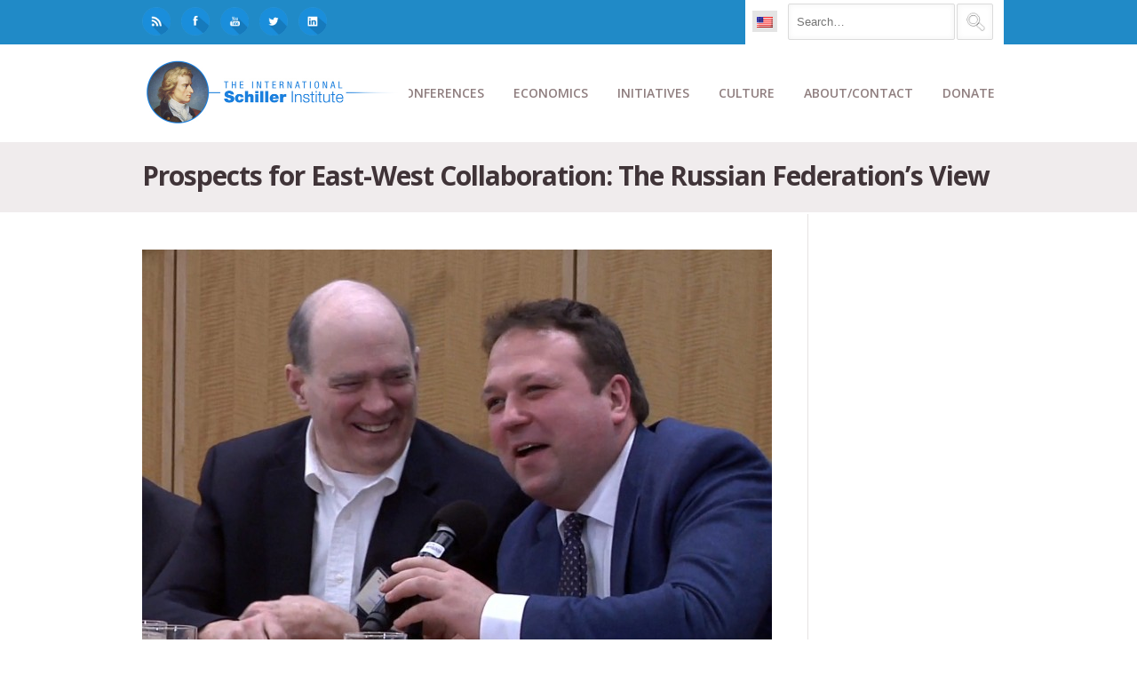

--- FILE ---
content_type: text/html; charset=UTF-8
request_url: https://schillerinstitute.com/blog/2019/02/19/prospects-for-east-west-collaboration-the-russian-federations-view/
body_size: 35541
content:
<!DOCTYPE html>
<html class="no-js" lang="en-US" xmlns:fb="https://www.facebook.com/2008/fbml" xmlns:addthis="https://www.addthis.com/help/api-spec" >
<head><style>img.lazy{min-height:1px}</style><link href="https://schillerinstitute.com/wp-content/plugins/w3-total-cache/pub/js/lazyload.min.js?x67618" as="script">
			<script src='https://www.youtube.com/player_api'></script>
		<meta charset="UTF-8" />

	
	<title>Prospects for East-West Collaboration: The Russian Federation’s View | </title>

	<meta name="viewport" content="width=device-width,initial-scale=1">

	<!-- Stylesheets -->
	<link rel="stylesheet" type="text/css" media="all" href="https://schillerinstitute.com/wp-content/themes/vanguard-child/style.css?x67618" />

	<link rel="profile" href="http://gmpg.org/xfn/11" />
	<link rel="pingback" href="https://schillerinstitute.com/xmlrpc.php" />
    
    <style>
    	/*
* NEW SLIDER (SliderPro)
*/
.page-id-864 .full-width,
.page-id-1244 .full-width {
    padding-top: 0px;
}
.slider-pro {
    margin-bottom: 50px !important;
}
@media only screen and (max-width: 1023px) {
    #container img.sp-thumbnail { max-width: inherit !important; }
}


/*** Logo Link on Mobile - Hide Menu covering Link **/
.addthis_toolbox.addthis_32x32_style.addthis_default_style {
    float: none !important;
}

/*** Logo Link on Mobile - Hide Menu covering Link **/
#logo a {
    float: left; 
}
@media only screen and (max-width: 888px) {
    #menu-bg { display: none; }
}

/*** Menu Border Fix > after 'automatized'**/
#menu-bg {
   border-bottom: none !important;
}

.wpml-ls-sidebars-superior-header-bar-right, .wpml-ls-sidebars-superior-header-bar-right .wpml-ls-sub-menu, .wpml-ls-sidebars-superior-header-bar-right
a {
    border-color: transparent !important;
}
.wpml-ls-sidebars-superior-header-bar-right {
   background-color: transparent !important;
}

/*** Logo NEW - Sticky Header **/
.asmh-header .stick .brand img {
   width:100% !important;
}
.asmh-header .middle {
   border-bottom:none !important;  
   border-top-width: 0px !important; 
}
.asmh-header div.middle {
   margin-top:0px !important;
}
.asmh-header>div {
   transition:top 0.2s ease-out !important;
}
.asmh-header .stick .container {
   max-width:990px !important;
   width:inherit !important;
}
.asmh-header .nav-wrap {
   padding:0px !important;
}
.asmh-header .primary>ul>li {
   padding:0 !important;
   transition: background-color 0s ease-out !important;
}
.asmh-header .primary>ul>li>a {
   font-size:14px !important;
   line-height:inherit !important;
   padding:22px 12px !important;
   transition: color 0s ease-out !important ;
}
.asmh-header .primary>ul>li>a:hover {
   text-decoration: none;
}

.asmh-header .primary>ul>li:hover {
   background-color: #3b3b3b !important;
}
.asmh-header .primary>ul>li:hover > a {
   color:#fff !important;
}
.asmh-header .middle .sub-menu{
   border:1px solid #6b6b6b !important;
   background:#3b3b3b !important;
   padding: 0px !important;
   box-shadow: 0 3px 13px 1px rgba(0,0,0,0.3) !important;
}
.asmh-header .primary .sub-menu li>a {
   font-size:13px !important;
   color:#91d7ff !important;
}
.asmh-header .primary .sub-menu li>a:hover {
   text-decoration: none;
   color:#fff !important;
}
.asmh-header .primary .sub-menu li:hover {
   background: #333;
}

.asmh-header > div {
   z-index: 99998 !important;
   -webkit-box-shadow: 0px 1px 14px 0px rgba(0,0,0,0.3);
   -moz-box-shadow: 0px 1px 14px 0px rgba(0,0,0,0.3);
  box-shadow: 0px 1px 13px 0px rgba(0,0,0,0.3);
}


/*** rpwe Tweak - Recent Post Extended Layout GENERAL **/
.tweak-homepage-news-header .big-title .bar {
   background-color:#208ac7;
}
.tweak-homepage-news-header .big-title h2 {
   color:#e6e3e3;
}
.tweak-homepage-news-header .big-title p.sub-title {
   color:#e6e3e3;
}
.tweak-homepage-news-feature .rpwe-block h3 {
   font-size:14px !important;
   float:left;
   padding-top:20px;
}
.tweak-homepage-news-feature .rpwe-block h3 a {
    color:#ffa873 ;
}
.tweak-homepage-news-feature .rpwe-block h3 a:hover {
   color:#cd865b ;
}
.tweak-homepage-news-feature .rpwe-summary {
   color:#fff;
}
.tweak-homepage-news-subfeatures .rpwe-block h3 {
   font-size:13px !important;
}
.tweak-homepage-news-subfeatures .rpwe-block h3 a {
    color:#ffa873 ;
}
.tweak-homepage-news-subfeatures .rpwe-block h3 a:hover {
   color:#cd865b ;
}
.tweak-homepage-news-subfeatures .rpwe-block li {
   border-bottom: 1px solid #454545;
}
.tweak-homepage-news-feature .rpwe-block li {
   border-bottom: none;
}

/*** News Page List with rpwe **/
.tweak-homepage-news-list .rpwe-block h3 a, .rpwe-block a {
   font-size:13px !important;
   font-weight:bold;
}
.tweak-homepage-news-list .rpwe-block h3 a:hover, .rpwe-block a:hover {
   color:#5dacff;
}



/**
* Take Action Form Fix
**/
#vfb-form-20 .visual-form-builder fieldset {
   background-color: transparent;
}

/**
* Theme's Blockquote Font Fix
**/
blockquote {
   font-weight:normal;
   font-size: 15px;
   line-height: 28px;
}

/**
* Logo NEW
**/
#logo {
   margin-top:10px !important;
   width:300px;
}
/**
* Top Header BLUE-BAR
**/
.tweak-top-header .big-title .bar {
background-color:#208ac7;
margin-left:-8px;
}
/**
* Top Header Sub-Titlte
**/
.tweak-top-header .big-title p.sub-title {
   color:#403438;
}

@media only screen and (max-width: 767px) {
#header #logo img { max-width: 88% !important; height: auto; }
#logo { width:inherit; }
}
@media only screen and (min-width: 888px) {
.tweak-top-header .big-title h2 { font-size:70px; line-height:70px; }
}
@media only screen and (max-width: 888px) {
#logo { width: 300px; }
#superior-header-right { display:none; }
.asmh-header { display:none; }
}
@media only screen and (max-width: 2880px) {
#container #logo img { max-width: 100%; height: auto; }
}

/**
* SNS Top-Left padding
**/
#superior-header-left .widget {
    padding-top:8px;
}
#superior-header-left .widget {
   padding-right:10px;
}
#superior-header-left .sns-logo-top-left img {
   width:32px;
   height:32px;
}
.wpml-ls-legacy-list-horizontal {
   padding-top:11px !important;
   padding-bottom:3px !important;
   padding-left:7px !important;
   padding-right:7px !important;
}

/**
* Blog Related Posted Img Fix
**/
.blog-detail .related-posts li .post-image img {
   width:100%;
}

/**
* Border-Top at the Main Content (GENERAL)
**/
#content {
  /**  border-top:1px solid #e6e3e3;  **/
}

/**
* AddThis Tweak - Float-RIGHT
**/
.addthis_toolbox.addthis_32x32_style.addthis_default_style {
   float: right;
   margin-top:4px;
   margin-bottom:20px;
}
.pf-content {
    clear:both;
}

/**
* FIX for Buttons - Uppercase to Lowercase
**/
.custom-button.medium, button.medium {
text-transform: none;
}

/**
* Disque overlap fix - height adjusted
**/ 
#single-nav-below {
margin-bottom: 20px;
}

/**
* FIX - Gray-Bar for 'Title' shortcode adjusted
**/
.blog-detail .bar{
margin: 40px 0 0 0px;
}
/**
* Caption for Embedded Images in the Body
**/
.wp-caption-text {
background-color: #eeeeee;
padding: 6px;
border: 1px solid #ddd;
}
.wp-caption .wp-caption-text{
margin-bottom:10px;
margin-top:-7px;
}
/**
* Paris Conf fix - subheader hidden
*/
.page-id-43333 #sub-header-container.image-bg h1{ display: none;}
.page-id-43333 #sub-header-container.image-bg .bar { display: none;}
.page-id-35653 #sub-header-container.image-bg h1{ display: none;}
.page-id-35653 #sub-header-container.image-bg .bar { display: none;}
.page-id-34728 #sub-header-container.image-bg h1{ display: none;}
.page-id-34728 #sub-header-container.image-bg .bar { display: none;}
.page-id-34646 #sub-header-container.image-bg h1{ display: none;}
.page-id-34646 #sub-header-container.image-bg .bar { display: none;}
.page-id-34203 #sub-header-container.image-bg h1{ display: none;}
.page-id-34203 #sub-header-container.image-bg .bar { display: none;}
.page-id-31520 #sub-header-container.image-bg h1{ display: none;}
.page-id-31520 #sub-header-container.image-bg .bar { display: none;}
.page-id-29495 #sub-header-container.image-bg h1{ display: none;}
.page-id-29495 #sub-header-container.image-bg .bar { display: none;}
.page-id-29529 #sub-header-container.image-bg h1{ display: none;}
.page-id-29529 #sub-header-container.image-bg .bar { display: none;}
.page-id-29572 #sub-header-container.image-bg h1{ display: none;}
.page-id-29572 #sub-header-container.image-bg .bar { display: none;}
.page-id-29601 #sub-header-container.image-bg h1{ display: none;}
.page-id-29601 #sub-header-container.image-bg .bar { display: none;}
.page-id-29868 #sub-header-container.image-bg h1{ display: none;}
.page-id-29868 #sub-header-container.image-bg .bar { display: none;}
.page-id-29528 #sub-header-container.image-bg h1{ display: none;}
.page-id-29528 #sub-header-container.image-bg .bar { display: none;}
.page-id-31097 #sub-header-container.image-bg h1{ display: none;}
.page-id-31097 #sub-header-container.image-bg .bar { display: none;}

/**
* Testimonial FIX font size & paddings
*/
.testimonial-meta .testimonial-person {
 font-size: 14px !important;
 padding-left: 4px;
 padding-top: 6px;
}
/**
* Hide a default title, print, on NY conference page by TJ
*/
.page-id-23630 #sub-header-container.image-bg h1 { display: none; }
.page-id-23630 #sub-header-container.image-bg .bar { display: none; }
.page-id-23630 .printfriendly { display:none;}
/**
* Addtional Tweak of Title RU
*/
h1 {
font-size:40px;}

/********
* Big Title h2 - ENTIRE SITE!
********/
.big-title h2 {
font-size:46px;
line-height:52px;}
/**
*Petition DE unterschrift fix
*/
.vfb-submit, input[type="submit"].vfb-submit {
font-family:sans-serif;}
/**
*portfolio nav options bottom fix
*/
.portfolio-detail-page #single-nav-below-next {
width:49.8%;}

#superior-header-right .widget {
padding-left:22px;}

/**
*Russian font H2 big title & text-transform
*/
.big-title h2.big-title h2 {
font-size:45px;}
.page-id-22599 .big-title h2 {
font-size:45px;}
.page-id-1875 #sub-header h1 {
text-transform: inherit;}
.page-id-1874 #sub-header h1 {
text-transform: inherit;}
.page-id-1878 #sub-header h1 {
text-transform: inherit;}
.page-id-1876 #sub-header h1 {
text-transform: inherit;}
/**
* Printer Friendly version fix - printer friendly logo hidden
*/
.page-id-34728 .printfriendly {
display:none;}
.page-id-1716 .printfriendly {
display:none;}
.page-id-34203 .printfriendly {
display:none;}
.page-id-34646 .printfriendly {
display:none;}
.page-id-30979 .printfriendly {
display:none;}
.page-id-24798 .printfriendly {
display:none;}
.page-id-2194 .printfriendly {
display:none;}
.page-id-25797 .printfriendly {
display:none;}
.page-id-2479 .printfriendly {
display:none;}
.page-id-22599 .printfriendly {
display:none;}
.page-id-1801 .printfriendly {
display:none;}
.page-id-1256 .printfriendly {
display:none;}
.page-id-1244 .printfriendly {
display:none;}
.page-id-21284 .printfriendly {
display:none;}
.page-id-21285 .printfriendly {
display:none;}
.page-id-19952 .printfriendly {
display:none;}
.page-id-21286 .printfriendly {
display:none;}
.page-id-864 .printfriendly {
display:none;}

.page-id-21286 #toc_container.toc_white {
display:none !important;}
/**
* MK/CM fix - subheader hidden
*/
.page-id-45450 #sub-header-container.image-bg .bar {
display: none;}
.page-id-45450 #sub-header-container.image-bg h1{ display: none;}
.page-id-37852 #sub-header-container.image-bg .bar {
display: none;}
.page-id-37852 #sub-header-container.image-bg h1{ display: none;}
.page-id-22599 #sub-header-container.image-bg .bar {
display: none;}
.page-id-22599 #sub-header-container.image-bg h1{ display: none;}
.page-id-21284 #sub-header-container.image-bg .bar {
display: none;}
.page-id-21284 #sub-header-container.image-bg h1{ display: none;}
.page-id-21285 #sub-header-container.image-bg .bar {
display: none;}
.page-id-21285 #sub-header-container.image-bg h1{ display: none;}
.page-id-21286 #sub-header-container.image-bg .bar {
display: none;}
.page-id-21286 #sub-header-container.image-bg h1{ display: none;}
.page-id-19952 #sub-header-container.image-bg .bar {
display: none;}
.page-id-19952 #sub-header-container.image-bg h1{ display: none;}
/**
* Daniel G.T. fix
*/
.page-id-922 #sub-header-container.image-bg h1 { display: none; }
.page-id-922 #sub-header-container.image-bg .bar { display: none; }
.page-id-1489 #sub-header-container.image-bg h1 { display: none; }
.page-id-1489 #sub-header-container.image-bg .bar { display: none; }
.page-id-1730 #sub-header-container.image-bg h1 { display: none; }
.page-id-1730 #sub-header-container.image-bg .bar { display: none; }
.page-id-1855 #sub-header-container.image-bg h1 { display: none; }
.page-id-1855 #sub-header-container.image-bg .bar { display: none; }
.page-id-2107 #sub-header-container.image-bg h1 { display: none; }
.page-id-2107 #sub-header-container.image-bg .bar { display: none; }
.page-id-2703 #sub-header-container.image-bg h1 { display: none; }
.page-id-2703 #sub-header-container.image-bg .bar { display: none; }
.page-id-2086 #sub-header-container.image-bg h1 { display: none; }
.page-id-2086 #sub-header-container.image-bg .bar { display: none; }
.page-id-2814 #sub-header-container.image-bg h1 { display: none; }
.page-id-2814 #sub-header-container.image-bg .bar { display: none; }
.page-id-2822 #sub-header-container.image-bg h1 { display: none; }
.page-id-2822 #sub-header-container.image-bg .bar { display: none; }
.page-id-3055 #sub-header-container.image-bg h1 { display: none; }
.page-id-3055 #sub-header-container.image-bg .bar { display: none; }
.page-id-3173 #sub-header-container.image-bg h1 { display: none; }
.page-id-3173 #sub-header-container.image-bg .bar { display: none; }
.page-id-3382 #sub-header-container.image-bg h1 { display: none; }
.page-id-3382 #sub-header-container.image-bg .bar { display: none; }
.page-id-3826 #sub-header-container.image-bg h1 { display: none; }
.page-id-3826 #sub-header-container.image-bg .bar { display: none; }
.page-id-3931 #sub-header-container.image-bg h1 { display: none; }
.page-id-3931 #sub-header-container.image-bg .bar { display: none; }
.page-id-3938 #sub-header-container.image-bg h1 { display: none; }
.page-id-3938 #sub-header-container.image-bg .bar { display: none; }
.page-id-4338 #sub-header-container.image-bg h1 { background: none; }
.page-id-4338 #sub-header-container.image-bg .bar { display: none; }
.page-id-1158 #sub-header-container.image-bg h1 { background: none; }
.page-id-1158 #sub-header-container.image-bg .bar { display: none; }
.page-id-1876 #sub-header-container.image-bg h1 { background: none; }
.page-id-1876 #sub-header-container.image-bg .bar { display: none; }
.page-id-1687 #sub-header-container.image-bg h1 { background: none; }
.page-id-1687 #sub-header-container.image-bg .bar { display: none; }
.page-id-4785 #sub-header-container.image-bg h1 { display: none; }
.page-id-4785 #sub-header-container.image-bg .bar { display: none; }
#sub-header-title { text-transform: none; }
#sub-header h1 { line-height: 1.1em; }

/**
* Footer Date 'Clear'
*/ 
.footer-column a {
  width:100%;
  float:left;
}

.footer-flags-spacing {
   margin-bottom:12px;
}

#footer {
   padding:8px 32px;
   height:40px;
}


/**
* Blog Overlay Image white-corner Fix
*/ 
.blog-detail .post-meta {
   background-color: transparent !important;
}
.blog-wide-image .post-meta {
   background-color: transparent !important;
}

/**
* Sidebar Archive Block Padding Adjustment
*/ 
.widget_archive select {
    margin-bottom:20px;
}
.screen-reader-text {
    display:none ;
}

/**
* New Home Page w/ [rpwe] Fix

.rpwe-alignleft {
    width:100%;
}  */ 

/**
* Filtered by Date Search Box Fix
*/ 
.widget_archive select {
    width:100%;
}

/**
* Toggle Padding Fix 
*/ 
.toggle-container .toggle-content {
   padding:20px;
   border:1px solid #ddd;
}

/**
* WPML Flags Fix 
*/ 
#superior-header-right .widget:first-child {
   padding-right: 20px;
   margin-right: 22px;
   padding-left: 4px;
}
#superior-header-right .widget {
   padding-left:0px;
}
#superior-header-right .widget {
   padding-left:0px;
}
.wpml-ls-legacy-list-horizontal a {
   padding:5px 5px !important;
}
.wpml-ls-sidebars-superior-header-bar-right .wpml-ls-current-language>a {
   background-color: #e4e4e4 !important;
}


/**
* Search Box - searchform.php in Child Theme
*/ 
.search-field {
   margin-top:4px;
   margin-bottom:5px;
   float:left;
   margin-right:2px;
}

.search-form .search-submit {
   float:right;
   position:absolute;
   background-color:transparent;
   margin-top:4px;
   padding-right:30px;
}

/**
* Custom Button margin-top Adjustment for Mobile
*/ 
.custom-button {
   margin-top: 3px;
}

/**
* BRF Quotes 
*/ 
.brf-quotes .call-to-action-bar span {
    margin:0px;
}
.brf-quotes .call-to-action-bar h3 {
   margin-right: 0px;
   margin-bottom: 14px;  
}

@media only screen and (max-width: 767px) {
     .call-to-action-bar h3, .call-to-action-bar span { text-align:inherit !important; }
}

/**
* Footer Column 1 Height for HZL profile image
**/ 
#footer-column-1 {
     height: inherit;
}

/**
* Hide 'Author' for posts/contents
**/ 
.post-meta span {
    display: none;
}

/**
* YT Embed Aspect Ratio Fix
**/ 
.postid-42399 .fve-video-wrapper {
   padding-bottom: 56.25% !important;
}

/**
* Ordered List Fix (ol) - padding left
**/ 
ul, ol {
    padding: 0 0 0 30px;
}


#item-vfb-335, #item-vfb-336 {
    background-color: #e6e3e3;
}
.page-id-45450 .vfb-span {
    width: 22% !important;
}

/**
* LESEPROBE Button Tweak
**/
.button-leseprobe {
    background-color: #208ac7;
    color: #fff;
    font-weight: bold;
    padding: 12px;
    border-radius: 4px;
}
.button-leseprobe:hover {
    background-color: #403438;
}

/**
* FOOTER - column tweak for Mobile
**/
@media only screen and (max-width: 767px) {
.footer-column { border-left: 0 !important; }
}
.footer-column .widget { border-top: 0 !important; }
.footer-column .widget { padding: 0px 20px !important; }

/**
* THUMBNAIL IMAGES - Recent Post Load More 
**/
.alm-listing .alm-paging-content>li, .alm-listing .alm-reveal>li, .alm-listing>li {
        height: 150px;
}

/**
* SNS Button - Top Left HOVER effect
**/
#superior-header-left .sns-logo-top-left img:hover {
     -webkit-filter: grayscale(100%); /* Safari 6.0 - 9.0 */
     filter: grayscale(40%);
}

/**
* SHORTCODE Carousel Image Height Adjustment
**/
.caroufredsel_wrapper {
        min-height: 230px;
}

/**
* MOBILE Menu Tweaks
**/
@media screen and (max-width: 888px) {
#responsive-menu-container #responsive-menu-wrapper { padding-top: 40px; }
}
#responsive-menu-container #responsive-menu li.responsive-menu-item a {
        border-bottom: none !important;
}


/**
* Ajax_Load_More - Hide Button when no more items left
**/
.alm-load-more-btn.done{
   display: none;
}

		.post-meta .author { display: none!important; }.post-meta .published { display: none!important; }.post-meta .post-categories { display: none!important; }.post-meta .post-tags { display: none!important; }
			</style>
	
		<script type='text/javascript'>
		/* <![CDATA[ */  
		var unisphere_globals = {
	 		searchLocalized: 'To search type and hit enter', 
		 	jsFolderUrl: 'https://schillerinstitute.com/wp-content/themes/vanguard/js',
		 	themeVersion: '4.0',
		 	cufonFonts: ''
	 	}; 
		/* ]]> */ 
	</script>
	
	<meta name='robots' content='max-image-preview:large' />
	<style>img:is([sizes="auto" i], [sizes^="auto," i]) { contain-intrinsic-size: 3000px 1500px }</style>
	<meta name="dlm-version" content="5.1.4"><link rel='dns-prefetch' href='//fonts.googleapis.com' />
<link rel="alternate" type="application/rss+xml" title=" &raquo; Feed" href="https://schillerinstitute.com/feed/" />
<link rel="alternate" type="application/rss+xml" title=" &raquo; Comments Feed" href="https://schillerinstitute.com/comments/feed/" />
<link rel="alternate" type="application/rss+xml" title=" &raquo; Prospects for East-West Collaboration: The Russian Federation’s View Comments Feed" href="https://schillerinstitute.com/blog/2019/02/19/prospects-for-east-west-collaboration-the-russian-federations-view/feed/" />
<script type="text/javascript">
/* <![CDATA[ */
window._wpemojiSettings = {"baseUrl":"https:\/\/s.w.org\/images\/core\/emoji\/15.0.3\/72x72\/","ext":".png","svgUrl":"https:\/\/s.w.org\/images\/core\/emoji\/15.0.3\/svg\/","svgExt":".svg","source":{"concatemoji":"https:\/\/schillerinstitute.com\/wp-includes\/js\/wp-emoji-release.min.js?ver=6e907855b3d6cea6472b7e50ef16a5d2"}};
/*! This file is auto-generated */
!function(i,n){var o,s,e;function c(e){try{var t={supportTests:e,timestamp:(new Date).valueOf()};sessionStorage.setItem(o,JSON.stringify(t))}catch(e){}}function p(e,t,n){e.clearRect(0,0,e.canvas.width,e.canvas.height),e.fillText(t,0,0);var t=new Uint32Array(e.getImageData(0,0,e.canvas.width,e.canvas.height).data),r=(e.clearRect(0,0,e.canvas.width,e.canvas.height),e.fillText(n,0,0),new Uint32Array(e.getImageData(0,0,e.canvas.width,e.canvas.height).data));return t.every(function(e,t){return e===r[t]})}function u(e,t,n){switch(t){case"flag":return n(e,"\ud83c\udff3\ufe0f\u200d\u26a7\ufe0f","\ud83c\udff3\ufe0f\u200b\u26a7\ufe0f")?!1:!n(e,"\ud83c\uddfa\ud83c\uddf3","\ud83c\uddfa\u200b\ud83c\uddf3")&&!n(e,"\ud83c\udff4\udb40\udc67\udb40\udc62\udb40\udc65\udb40\udc6e\udb40\udc67\udb40\udc7f","\ud83c\udff4\u200b\udb40\udc67\u200b\udb40\udc62\u200b\udb40\udc65\u200b\udb40\udc6e\u200b\udb40\udc67\u200b\udb40\udc7f");case"emoji":return!n(e,"\ud83d\udc26\u200d\u2b1b","\ud83d\udc26\u200b\u2b1b")}return!1}function f(e,t,n){var r="undefined"!=typeof WorkerGlobalScope&&self instanceof WorkerGlobalScope?new OffscreenCanvas(300,150):i.createElement("canvas"),a=r.getContext("2d",{willReadFrequently:!0}),o=(a.textBaseline="top",a.font="600 32px Arial",{});return e.forEach(function(e){o[e]=t(a,e,n)}),o}function t(e){var t=i.createElement("script");t.src=e,t.defer=!0,i.head.appendChild(t)}"undefined"!=typeof Promise&&(o="wpEmojiSettingsSupports",s=["flag","emoji"],n.supports={everything:!0,everythingExceptFlag:!0},e=new Promise(function(e){i.addEventListener("DOMContentLoaded",e,{once:!0})}),new Promise(function(t){var n=function(){try{var e=JSON.parse(sessionStorage.getItem(o));if("object"==typeof e&&"number"==typeof e.timestamp&&(new Date).valueOf()<e.timestamp+604800&&"object"==typeof e.supportTests)return e.supportTests}catch(e){}return null}();if(!n){if("undefined"!=typeof Worker&&"undefined"!=typeof OffscreenCanvas&&"undefined"!=typeof URL&&URL.createObjectURL&&"undefined"!=typeof Blob)try{var e="postMessage("+f.toString()+"("+[JSON.stringify(s),u.toString(),p.toString()].join(",")+"));",r=new Blob([e],{type:"text/javascript"}),a=new Worker(URL.createObjectURL(r),{name:"wpTestEmojiSupports"});return void(a.onmessage=function(e){c(n=e.data),a.terminate(),t(n)})}catch(e){}c(n=f(s,u,p))}t(n)}).then(function(e){for(var t in e)n.supports[t]=e[t],n.supports.everything=n.supports.everything&&n.supports[t],"flag"!==t&&(n.supports.everythingExceptFlag=n.supports.everythingExceptFlag&&n.supports[t]);n.supports.everythingExceptFlag=n.supports.everythingExceptFlag&&!n.supports.flag,n.DOMReady=!1,n.readyCallback=function(){n.DOMReady=!0}}).then(function(){return e}).then(function(){var e;n.supports.everything||(n.readyCallback(),(e=n.source||{}).concatemoji?t(e.concatemoji):e.wpemoji&&e.twemoji&&(t(e.twemoji),t(e.wpemoji)))}))}((window,document),window._wpemojiSettings);
/* ]]> */
</script>
<link rel='stylesheet' id='pt-cv-public-style-css' href='https://schillerinstitute.com/wp-content/plugins/content-views-query-and-display-post-page/public/assets/css/cv.css?x67618&amp;ver=4.2' type='text/css' media='all' />
<style id='wp-emoji-styles-inline-css' type='text/css'>

	img.wp-smiley, img.emoji {
		display: inline !important;
		border: none !important;
		box-shadow: none !important;
		height: 1em !important;
		width: 1em !important;
		margin: 0 0.07em !important;
		vertical-align: -0.1em !important;
		background: none !important;
		padding: 0 !important;
	}
</style>
<link rel='stylesheet' id='wp-block-library-css' href='https://schillerinstitute.com/wp-includes/css/dist/block-library/style.min.css?x67618&amp;ver=6e907855b3d6cea6472b7e50ef16a5d2' type='text/css' media='all' />
<link rel='stylesheet' id='ultimate_blocks-cgb-style-css-css' href='https://schillerinstitute.com/wp-content/plugins/ultimate-blocks/dist/blocks.style.build.css?x67618&amp;ver=3.4.4' type='text/css' media='all' />
<style id='classic-theme-styles-inline-css' type='text/css'>
/*! This file is auto-generated */
.wp-block-button__link{color:#fff;background-color:#32373c;border-radius:9999px;box-shadow:none;text-decoration:none;padding:calc(.667em + 2px) calc(1.333em + 2px);font-size:1.125em}.wp-block-file__button{background:#32373c;color:#fff;text-decoration:none}
</style>
<style id='global-styles-inline-css' type='text/css'>
:root{--wp--preset--aspect-ratio--square: 1;--wp--preset--aspect-ratio--4-3: 4/3;--wp--preset--aspect-ratio--3-4: 3/4;--wp--preset--aspect-ratio--3-2: 3/2;--wp--preset--aspect-ratio--2-3: 2/3;--wp--preset--aspect-ratio--16-9: 16/9;--wp--preset--aspect-ratio--9-16: 9/16;--wp--preset--color--black: #000000;--wp--preset--color--cyan-bluish-gray: #abb8c3;--wp--preset--color--white: #ffffff;--wp--preset--color--pale-pink: #f78da7;--wp--preset--color--vivid-red: #cf2e2e;--wp--preset--color--luminous-vivid-orange: #ff6900;--wp--preset--color--luminous-vivid-amber: #fcb900;--wp--preset--color--light-green-cyan: #7bdcb5;--wp--preset--color--vivid-green-cyan: #00d084;--wp--preset--color--pale-cyan-blue: #8ed1fc;--wp--preset--color--vivid-cyan-blue: #0693e3;--wp--preset--color--vivid-purple: #9b51e0;--wp--preset--gradient--vivid-cyan-blue-to-vivid-purple: linear-gradient(135deg,rgba(6,147,227,1) 0%,rgb(155,81,224) 100%);--wp--preset--gradient--light-green-cyan-to-vivid-green-cyan: linear-gradient(135deg,rgb(122,220,180) 0%,rgb(0,208,130) 100%);--wp--preset--gradient--luminous-vivid-amber-to-luminous-vivid-orange: linear-gradient(135deg,rgba(252,185,0,1) 0%,rgba(255,105,0,1) 100%);--wp--preset--gradient--luminous-vivid-orange-to-vivid-red: linear-gradient(135deg,rgba(255,105,0,1) 0%,rgb(207,46,46) 100%);--wp--preset--gradient--very-light-gray-to-cyan-bluish-gray: linear-gradient(135deg,rgb(238,238,238) 0%,rgb(169,184,195) 100%);--wp--preset--gradient--cool-to-warm-spectrum: linear-gradient(135deg,rgb(74,234,220) 0%,rgb(151,120,209) 20%,rgb(207,42,186) 40%,rgb(238,44,130) 60%,rgb(251,105,98) 80%,rgb(254,248,76) 100%);--wp--preset--gradient--blush-light-purple: linear-gradient(135deg,rgb(255,206,236) 0%,rgb(152,150,240) 100%);--wp--preset--gradient--blush-bordeaux: linear-gradient(135deg,rgb(254,205,165) 0%,rgb(254,45,45) 50%,rgb(107,0,62) 100%);--wp--preset--gradient--luminous-dusk: linear-gradient(135deg,rgb(255,203,112) 0%,rgb(199,81,192) 50%,rgb(65,88,208) 100%);--wp--preset--gradient--pale-ocean: linear-gradient(135deg,rgb(255,245,203) 0%,rgb(182,227,212) 50%,rgb(51,167,181) 100%);--wp--preset--gradient--electric-grass: linear-gradient(135deg,rgb(202,248,128) 0%,rgb(113,206,126) 100%);--wp--preset--gradient--midnight: linear-gradient(135deg,rgb(2,3,129) 0%,rgb(40,116,252) 100%);--wp--preset--font-size--small: 13px;--wp--preset--font-size--medium: 20px;--wp--preset--font-size--large: 36px;--wp--preset--font-size--x-large: 42px;--wp--preset--spacing--20: 0.44rem;--wp--preset--spacing--30: 0.67rem;--wp--preset--spacing--40: 1rem;--wp--preset--spacing--50: 1.5rem;--wp--preset--spacing--60: 2.25rem;--wp--preset--spacing--70: 3.38rem;--wp--preset--spacing--80: 5.06rem;--wp--preset--shadow--natural: 6px 6px 9px rgba(0, 0, 0, 0.2);--wp--preset--shadow--deep: 12px 12px 50px rgba(0, 0, 0, 0.4);--wp--preset--shadow--sharp: 6px 6px 0px rgba(0, 0, 0, 0.2);--wp--preset--shadow--outlined: 6px 6px 0px -3px rgba(255, 255, 255, 1), 6px 6px rgba(0, 0, 0, 1);--wp--preset--shadow--crisp: 6px 6px 0px rgba(0, 0, 0, 1);}:where(.is-layout-flex){gap: 0.5em;}:where(.is-layout-grid){gap: 0.5em;}body .is-layout-flex{display: flex;}.is-layout-flex{flex-wrap: wrap;align-items: center;}.is-layout-flex > :is(*, div){margin: 0;}body .is-layout-grid{display: grid;}.is-layout-grid > :is(*, div){margin: 0;}:where(.wp-block-columns.is-layout-flex){gap: 2em;}:where(.wp-block-columns.is-layout-grid){gap: 2em;}:where(.wp-block-post-template.is-layout-flex){gap: 1.25em;}:where(.wp-block-post-template.is-layout-grid){gap: 1.25em;}.has-black-color{color: var(--wp--preset--color--black) !important;}.has-cyan-bluish-gray-color{color: var(--wp--preset--color--cyan-bluish-gray) !important;}.has-white-color{color: var(--wp--preset--color--white) !important;}.has-pale-pink-color{color: var(--wp--preset--color--pale-pink) !important;}.has-vivid-red-color{color: var(--wp--preset--color--vivid-red) !important;}.has-luminous-vivid-orange-color{color: var(--wp--preset--color--luminous-vivid-orange) !important;}.has-luminous-vivid-amber-color{color: var(--wp--preset--color--luminous-vivid-amber) !important;}.has-light-green-cyan-color{color: var(--wp--preset--color--light-green-cyan) !important;}.has-vivid-green-cyan-color{color: var(--wp--preset--color--vivid-green-cyan) !important;}.has-pale-cyan-blue-color{color: var(--wp--preset--color--pale-cyan-blue) !important;}.has-vivid-cyan-blue-color{color: var(--wp--preset--color--vivid-cyan-blue) !important;}.has-vivid-purple-color{color: var(--wp--preset--color--vivid-purple) !important;}.has-black-background-color{background-color: var(--wp--preset--color--black) !important;}.has-cyan-bluish-gray-background-color{background-color: var(--wp--preset--color--cyan-bluish-gray) !important;}.has-white-background-color{background-color: var(--wp--preset--color--white) !important;}.has-pale-pink-background-color{background-color: var(--wp--preset--color--pale-pink) !important;}.has-vivid-red-background-color{background-color: var(--wp--preset--color--vivid-red) !important;}.has-luminous-vivid-orange-background-color{background-color: var(--wp--preset--color--luminous-vivid-orange) !important;}.has-luminous-vivid-amber-background-color{background-color: var(--wp--preset--color--luminous-vivid-amber) !important;}.has-light-green-cyan-background-color{background-color: var(--wp--preset--color--light-green-cyan) !important;}.has-vivid-green-cyan-background-color{background-color: var(--wp--preset--color--vivid-green-cyan) !important;}.has-pale-cyan-blue-background-color{background-color: var(--wp--preset--color--pale-cyan-blue) !important;}.has-vivid-cyan-blue-background-color{background-color: var(--wp--preset--color--vivid-cyan-blue) !important;}.has-vivid-purple-background-color{background-color: var(--wp--preset--color--vivid-purple) !important;}.has-black-border-color{border-color: var(--wp--preset--color--black) !important;}.has-cyan-bluish-gray-border-color{border-color: var(--wp--preset--color--cyan-bluish-gray) !important;}.has-white-border-color{border-color: var(--wp--preset--color--white) !important;}.has-pale-pink-border-color{border-color: var(--wp--preset--color--pale-pink) !important;}.has-vivid-red-border-color{border-color: var(--wp--preset--color--vivid-red) !important;}.has-luminous-vivid-orange-border-color{border-color: var(--wp--preset--color--luminous-vivid-orange) !important;}.has-luminous-vivid-amber-border-color{border-color: var(--wp--preset--color--luminous-vivid-amber) !important;}.has-light-green-cyan-border-color{border-color: var(--wp--preset--color--light-green-cyan) !important;}.has-vivid-green-cyan-border-color{border-color: var(--wp--preset--color--vivid-green-cyan) !important;}.has-pale-cyan-blue-border-color{border-color: var(--wp--preset--color--pale-cyan-blue) !important;}.has-vivid-cyan-blue-border-color{border-color: var(--wp--preset--color--vivid-cyan-blue) !important;}.has-vivid-purple-border-color{border-color: var(--wp--preset--color--vivid-purple) !important;}.has-vivid-cyan-blue-to-vivid-purple-gradient-background{background: var(--wp--preset--gradient--vivid-cyan-blue-to-vivid-purple) !important;}.has-light-green-cyan-to-vivid-green-cyan-gradient-background{background: var(--wp--preset--gradient--light-green-cyan-to-vivid-green-cyan) !important;}.has-luminous-vivid-amber-to-luminous-vivid-orange-gradient-background{background: var(--wp--preset--gradient--luminous-vivid-amber-to-luminous-vivid-orange) !important;}.has-luminous-vivid-orange-to-vivid-red-gradient-background{background: var(--wp--preset--gradient--luminous-vivid-orange-to-vivid-red) !important;}.has-very-light-gray-to-cyan-bluish-gray-gradient-background{background: var(--wp--preset--gradient--very-light-gray-to-cyan-bluish-gray) !important;}.has-cool-to-warm-spectrum-gradient-background{background: var(--wp--preset--gradient--cool-to-warm-spectrum) !important;}.has-blush-light-purple-gradient-background{background: var(--wp--preset--gradient--blush-light-purple) !important;}.has-blush-bordeaux-gradient-background{background: var(--wp--preset--gradient--blush-bordeaux) !important;}.has-luminous-dusk-gradient-background{background: var(--wp--preset--gradient--luminous-dusk) !important;}.has-pale-ocean-gradient-background{background: var(--wp--preset--gradient--pale-ocean) !important;}.has-electric-grass-gradient-background{background: var(--wp--preset--gradient--electric-grass) !important;}.has-midnight-gradient-background{background: var(--wp--preset--gradient--midnight) !important;}.has-small-font-size{font-size: var(--wp--preset--font-size--small) !important;}.has-medium-font-size{font-size: var(--wp--preset--font-size--medium) !important;}.has-large-font-size{font-size: var(--wp--preset--font-size--large) !important;}.has-x-large-font-size{font-size: var(--wp--preset--font-size--x-large) !important;}
:where(.wp-block-post-template.is-layout-flex){gap: 1.25em;}:where(.wp-block-post-template.is-layout-grid){gap: 1.25em;}
:where(.wp-block-columns.is-layout-flex){gap: 2em;}:where(.wp-block-columns.is-layout-grid){gap: 2em;}
:root :where(.wp-block-pullquote){font-size: 1.5em;line-height: 1.6;}
</style>
<link rel='stylesheet' id='ub-extension-style-css-css' href='https://schillerinstitute.com/wp-content/plugins/ultimate-blocks/src/extensions/style.css?x67618&amp;ver=6e907855b3d6cea6472b7e50ef16a5d2' type='text/css' media='all' />
<link rel='stylesheet' id='wpml-legacy-horizontal-list-0-css' href='https://schillerinstitute.com/wp-content/plugins/sitepress-multilingual-cms/templates/language-switchers/legacy-list-horizontal/style.min.css?x67618&amp;ver=1' type='text/css' media='all' />
<style id='wpml-legacy-horizontal-list-0-inline-css' type='text/css'>
.wpml-ls-sidebars-superior-header-bar-right{background-color:#ffffff;}.wpml-ls-sidebars-superior-header-bar-right, .wpml-ls-sidebars-superior-header-bar-right .wpml-ls-sub-menu, .wpml-ls-sidebars-superior-header-bar-right a {border-color:#cdcdcd;}.wpml-ls-sidebars-superior-header-bar-right a, .wpml-ls-sidebars-superior-header-bar-right .wpml-ls-sub-menu a, .wpml-ls-sidebars-superior-header-bar-right .wpml-ls-sub-menu a:link, .wpml-ls-sidebars-superior-header-bar-right li:not(.wpml-ls-current-language) .wpml-ls-link, .wpml-ls-sidebars-superior-header-bar-right li:not(.wpml-ls-current-language) .wpml-ls-link:link {color:#444444;background-color:#ffffff;}.wpml-ls-sidebars-superior-header-bar-right .wpml-ls-sub-menu a:hover,.wpml-ls-sidebars-superior-header-bar-right .wpml-ls-sub-menu a:focus, .wpml-ls-sidebars-superior-header-bar-right .wpml-ls-sub-menu a:link:hover, .wpml-ls-sidebars-superior-header-bar-right .wpml-ls-sub-menu a:link:focus {color:#000000;background-color:#eeeeee;}.wpml-ls-sidebars-superior-header-bar-right .wpml-ls-current-language > a {color:#444444;background-color:#ffffff;}.wpml-ls-sidebars-superior-header-bar-right .wpml-ls-current-language:hover>a, .wpml-ls-sidebars-superior-header-bar-right .wpml-ls-current-language>a:focus {color:#000000;background-color:#eeeeee;}
.wpml-ls-statics-shortcode_actions{background-color:#eeeeee;}.wpml-ls-statics-shortcode_actions, .wpml-ls-statics-shortcode_actions .wpml-ls-sub-menu, .wpml-ls-statics-shortcode_actions a {border-color:#cdcdcd;}.wpml-ls-statics-shortcode_actions a, .wpml-ls-statics-shortcode_actions .wpml-ls-sub-menu a, .wpml-ls-statics-shortcode_actions .wpml-ls-sub-menu a:link, .wpml-ls-statics-shortcode_actions li:not(.wpml-ls-current-language) .wpml-ls-link, .wpml-ls-statics-shortcode_actions li:not(.wpml-ls-current-language) .wpml-ls-link:link {color:#444444;background-color:#ffffff;}.wpml-ls-statics-shortcode_actions .wpml-ls-sub-menu a:hover,.wpml-ls-statics-shortcode_actions .wpml-ls-sub-menu a:focus, .wpml-ls-statics-shortcode_actions .wpml-ls-sub-menu a:link:hover, .wpml-ls-statics-shortcode_actions .wpml-ls-sub-menu a:link:focus {color:#000000;background-color:#eeeeee;}.wpml-ls-statics-shortcode_actions .wpml-ls-current-language > a {color:#444444;background-color:#ffffff;}.wpml-ls-statics-shortcode_actions .wpml-ls-current-language:hover>a, .wpml-ls-statics-shortcode_actions .wpml-ls-current-language>a:focus {color:#000000;background-color:#eeeeee;}
</style>
<link rel='stylesheet' id='wpml-legacy-vertical-list-0-css' href='https://schillerinstitute.com/wp-content/plugins/sitepress-multilingual-cms/templates/language-switchers/legacy-list-vertical/style.min.css?x67618&amp;ver=1' type='text/css' media='all' />
<style id='wpml-legacy-vertical-list-0-inline-css' type='text/css'>
.otgs-notice { display: none !important; }
</style>
<link rel='stylesheet' id='layerslider_css-css' href='https://schillerinstitute.com/wp-content/themes/vanguard-child/LayerSlider/css/layerslider.css?x67618&amp;ver=4.6.0' type='text/css' media='all' />
<link rel='stylesheet' id='skin-css' href='https://schillerinstitute.com/wp-content/themes/vanguard/css/skin.php?ver=6e907855b3d6cea6472b7e50ef16a5d2' type='text/css' media='all' />
<link rel='stylesheet' id='mobile-css' href='https://schillerinstitute.com/wp-content/themes/vanguard/css/mobile.css?x67618&amp;ver=6e907855b3d6cea6472b7e50ef16a5d2' type='text/css' media='screen' />
<link rel='stylesheet' id='google_fonts-css' href='//fonts.googleapis.com/css?family=Open+Sans%3A300%2C300italic%2C400%2C400italic%2C600%2C600italic%2C700%2C700italic%7COpen+Sans%3A600%7COpen+Sans%3A700%7COpen+Sans%3A400%7COpen+Sans%3A700%7COpen+Sans%3A300%2C400%2C600%2C700%7COpen+Sans%3A700%7COpen+Sans%3A600%7COpen+Sans%3A400%7COpen+Sans%3A700%7COpen+Sans%3A600%7COpen+Sans%3A700&#038;ver=6e907855b3d6cea6472b7e50ef16a5d2' type='text/css' media='all' />
<link rel='stylesheet' id='mm-compiled-options-mobmenu-css' href='https://schillerinstitute.com/wp-content/uploads/dynamic-mobmenu.css?x67618&amp;ver=2.8.8-472' type='text/css' media='all' />
<link rel='stylesheet' id='mm-google-webfont-dosis-css' href='//fonts.googleapis.com/css?family=Dosis%3Ainherit%2C400&#038;subset=latin%2Clatin-ext&#038;ver=6e907855b3d6cea6472b7e50ef16a5d2' type='text/css' media='all' />
<link rel='stylesheet' id='asmh-styles-css' href='https://schillerinstitute.com/asmh/styles?ver=6e907855b3d6cea6472b7e50ef16a5d2' type='text/css' media='all' />
<link rel='stylesheet' id='asmh-custom-fonts-css' href='https://schillerinstitute.com/wp-content/plugins/awesome-sticky-header/assets/fonts/asmh.css?x67618&amp;ver=6e907855b3d6cea6472b7e50ef16a5d2' type='text/css' media='all' />
<link rel='stylesheet' id='addthis_all_pages-css' href='https://schillerinstitute.com/wp-content/plugins/addthis/frontend/build/addthis_wordpress_public.min.css?x67618&amp;ver=6e907855b3d6cea6472b7e50ef16a5d2' type='text/css' media='all' />
<link rel='stylesheet' id='cssmobmenu-icons-css' href='https://schillerinstitute.com/wp-content/plugins/mobile-menu/includes/css/mobmenu-icons.css?x67618&amp;ver=6e907855b3d6cea6472b7e50ef16a5d2' type='text/css' media='all' />
<link rel='stylesheet' id='cssmobmenu-css' href='https://schillerinstitute.com/wp-content/plugins/mobile-menu/includes/css/mobmenu.css?x67618&amp;ver=2.8.8' type='text/css' media='all' />
<script type="text/javascript" id="wpml-cookie-js-extra">
/* <![CDATA[ */
var wpml_cookies = {"wp-wpml_current_language":{"value":"en","expires":1,"path":"\/"}};
var wpml_cookies = {"wp-wpml_current_language":{"value":"en","expires":1,"path":"\/"}};
/* ]]> */
</script>
<script type="text/javascript" src="https://schillerinstitute.com/wp-content/plugins/sitepress-multilingual-cms/res/js/cookies/language-cookie.js?x67618&amp;ver=484900" id="wpml-cookie-js" defer="defer" data-wp-strategy="defer"></script>
<script type="text/javascript" src="https://schillerinstitute.com/wp-includes/js/jquery/jquery.min.js?x67618&amp;ver=3.7.1" id="jquery-core-js"></script>
<script type="text/javascript" src="https://schillerinstitute.com/wp-includes/js/jquery/jquery-migrate.min.js?x67618&amp;ver=3.4.1" id="jquery-migrate-js"></script>
<script type="text/javascript" src="https://schillerinstitute.com/wp-content/themes/vanguard-child/LayerSlider/js/layerslider.kreaturamedia.jquery.js?x67618&amp;ver=4.6.0" id="layerslider_js-js"></script>
<script type="text/javascript" src="https://schillerinstitute.com/wp-content/themes/vanguard-child/LayerSlider/js/jquery-easing-1.3.js?x67618&amp;ver=1.3.0" id="jquery_easing-js"></script>
<script type="text/javascript" src="https://schillerinstitute.com/wp-content/themes/vanguard-child/LayerSlider/js/jquerytransit.js?x67618&amp;ver=0.9.9" id="transit-js"></script>
<script type="text/javascript" src="https://schillerinstitute.com/wp-content/themes/vanguard-child/LayerSlider/js/layerslider.transitions.js?x67618&amp;ver=4.6.0" id="layerslider_transitions-js"></script>
<script type="text/javascript" src="http://schillerinstitute.com/wp-content/uploads/layerslider.custom.transitions.js?x67618&amp;ver=4.6.0" id="layerslider_custom_transitions-js"></script>
<script type="text/javascript" src="https://schillerinstitute.com/wp-includes/js/swfobject.js?x67618&amp;ver=2.2-20120417" id="swfobject-js"></script>
<script type="text/javascript" src="https://schillerinstitute.com/wp-content/themes/vanguard/js/scripts.js?x67618&amp;ver=6e907855b3d6cea6472b7e50ef16a5d2" id="scripts-js"></script>
<script type="text/javascript" id="asmh-main-js-extra">
/* <![CDATA[ */
var asmhObject = {"sticky_scroll_position":"200","middle_hide_header_width":"888","header_paddings":"15","menu_padding":"20"};
/* ]]> */
</script>
<script type="text/javascript" src="https://schillerinstitute.com/wp-content/plugins/awesome-sticky-header/assets/js/asmh.js?x67618&amp;ver=6e907855b3d6cea6472b7e50ef16a5d2" id="asmh-main-js"></script>
<script type="text/javascript" src="https://schillerinstitute.com/wp-content/plugins/mobile-menu/includes/js/mobmenu.js?x67618&amp;ver=2.8.8" id="mobmenujs-js"></script>
<link rel="https://api.w.org/" href="https://schillerinstitute.com/wp-json/" /><link rel="alternate" title="JSON" type="application/json" href="https://schillerinstitute.com/wp-json/wp/v2/posts/52027" /><link rel="canonical" href="https://schillerinstitute.com/blog/2019/02/19/prospects-for-east-west-collaboration-the-russian-federations-view/" />
<link rel='shortlink' href='https://schillerinstitute.com/?p=52027' />
<link rel="alternate" title="oEmbed (JSON)" type="application/json+oembed" href="https://schillerinstitute.com/wp-json/oembed/1.0/embed?url=https%3A%2F%2Fschillerinstitute.com%2Fblog%2F2019%2F02%2F19%2Fprospects-for-east-west-collaboration-the-russian-federations-view%2F" />
<link rel="alternate" title="oEmbed (XML)" type="text/xml+oembed" href="https://schillerinstitute.com/wp-json/oembed/1.0/embed?url=https%3A%2F%2Fschillerinstitute.com%2Fblog%2F2019%2F02%2F19%2Fprospects-for-east-west-collaboration-the-russian-federations-view%2F&#038;format=xml" />
<meta name="generator" content="WPML ver:4.8.4 stt:5,61,1,4,3,13,27,17,47,2;" />
<link rel="icon" href="https://schillerinstitute.com/wp-content/uploads/2018/07/cropped-si-favicon-512-32x32.jpg?x67618" sizes="32x32" />
<link rel="icon" href="https://schillerinstitute.com/wp-content/uploads/2018/07/cropped-si-favicon-512-192x192.jpg?x67618" sizes="192x192" />
<link rel="apple-touch-icon" href="https://schillerinstitute.com/wp-content/uploads/2018/07/cropped-si-favicon-512-180x180.jpg?x67618" />
<meta name="msapplication-TileImage" content="https://schillerinstitute.com/wp-content/uploads/2018/07/cropped-si-favicon-512-270x270.jpg" />
<!--END head-->
</head>

<!--BEGIN body-->
<body class="post-template-default single single-post postid-52027 single-format-standard sp-easy-accordion-enabled wide mob-menu-slideout-over">


	
	<!--BEGIN #container-->
	<div id="container">

		<!--BEGIN #superior-header-container-->
		<div id="superior-header-container">

			<!--BEGIN #superior-header-->
			<div id="superior-header">
				<div id="superior-header-left">
					<div id="text-6" class="widget widget_text"><div class="widget-title">Top Left Link Buttons</div>			<div class="textwidget"><div title="RSS" class="sns-logo-top-left" style="float:left; ">
<a href="/feed/" target="_blank">
<img class="lazy" src="data:image/svg+xml,%3Csvg%20xmlns='http://www.w3.org/2000/svg'%20viewBox='0%200%201%201'%3E%3C/svg%3E" data-src="/wp-content/uploads/2017/11/SI-Social-RSS.png?x67618" />
</a>
</div>

<div title="Facebook" class="sns-logo-top-left" style="float:left; padding-left:12px;">
<a href="https://www.facebook.com/SchillerInstitute" target="_blank">
<img class="lazy" src="data:image/svg+xml,%3Csvg%20xmlns='http://www.w3.org/2000/svg'%20viewBox='0%200%201%201'%3E%3C/svg%3E" data-src="/wp-content/uploads/2017/11/SI-Social-Facebook.png?x67618" />
</a>
</div>

<div title="YouTube" class="sns-logo-top-left" style="float:left; padding-left:12px;">
<a href="http://www.youtube.com/schillerinstitut" target="_blank">
<img class="lazy" src="data:image/svg+xml,%3Csvg%20xmlns='http://www.w3.org/2000/svg'%20viewBox='0%200%201%201'%3E%3C/svg%3E" data-src="/wp-content/uploads/2017/11/SI-Social-YT.png?x67618" />
</a>
</div>

<div title="Twitter" class="sns-logo-top-left" style="float:left; padding-left:12px;">
<a href="https://twitter.com/zepplarouche?lang=en" target="_blank">
<img class="lazy" src="data:image/svg+xml,%3Csvg%20xmlns='http://www.w3.org/2000/svg'%20viewBox='0%200%201%201'%3E%3C/svg%3E" data-src="/wp-content/uploads/2017/11/SI-Social-Twitter.png?x67618" />
</a>
</div>

<div title="LinkedIn" class="sns-logo-top-left" style="float:left; padding-left:12px;">
<a href="https://www.linkedin.com/in/helga-zepp-larouche" target="_blank">
<img class="lazy" src="data:image/svg+xml,%3Csvg%20xmlns='http://www.w3.org/2000/svg'%20viewBox='0%200%201%201'%3E%3C/svg%3E" data-src="/wp-content/uploads/2017/11/SI-Social-LinkedIn.png?x67618" />
</a>
</div></div>
		</div>	            		            </div>
	            <div id="superior-header-right">
					<div id="search-7" class="widget widget_search"><div class="widget-title">Search</div>

<form role="search" method="get" class="search-form" action="https://schillerinstitute.com/">
    <label>
        <span class="screen-reader-text">Search for:</span>
        <input type="search" class="search-field"
            placeholder="Search…"
            value="" name="s"
            title="Search for:" />
    </label>
    <input type="submit" class="search-submit"
        value="" /><img src="data:image/svg+xml,%3Csvg%20xmlns='http://www.w3.org/2000/svg'%20viewBox='0%200%201%201'%3E%3C/svg%3E" data-src="http://newparadigm.schillerinstitute.com/wp-content/uploads/2017/03/search.png" style="width:26px;height:26px;margin-left:7px;margin-top:12px;" class="search-lupe lazy">
</form></div><div id="icl_lang_sel_widget-5" class="widget widget_icl_lang_sel_widget">
<div class="wpml-ls-sidebars-superior-header-bar-right wpml-ls wpml-ls-legacy-list-horizontal">
	<ul role="menu"><li class="wpml-ls-slot-superior-header-bar-right wpml-ls-item wpml-ls-item-en wpml-ls-current-language wpml-ls-first-item wpml-ls-last-item wpml-ls-item-legacy-list-horizontal" role="none">
				<a href="https://schillerinstitute.com/blog/2019/02/19/prospects-for-east-west-collaboration-the-russian-federations-view/" class="wpml-ls-link" role="menuitem" >
                                <img
            class="wpml-ls-flag lazy"
            src="data:image/svg+xml,%3Csvg%20xmlns='http://www.w3.org/2000/svg'%20viewBox='0%200%201%201'%3E%3C/svg%3E" data-src="https://schillerinstitute.com/wp-content/plugins/sitepress-multilingual-cms/res/flags/us.png?x67618"
            alt="English"
            
            
    /></a>
			</li></ul>
</div>
</div>		            	            </div>
    		<!--END #superior-header-->
    		</div>
		
		<!--END #superior-header-container-->
		</div>		

		<!--BEGIN #header-container-->
		<div id="header-container">

			<!--BEGIN #header-->
			<div id="header">
			
				<!--BEGIN #logo-->
				<div id="logo">
					<a href="https://schillerinstitute.com" title="">
													<img class="lazy" src="data:image/svg+xml,%3Csvg%20xmlns='http://www.w3.org/2000/svg'%20viewBox='0%200%201%201'%3E%3C/svg%3E" data-src="https://schillerinstitute.com/wp-content/uploads/2018/08/si_logo_official.jpg?x67618" alt="" />
											</a>
				<!--END #logo-->
				</div>
				
				<!--BEGIN #menu-bg-->
				<div id="menu-bg">
					<div class="menu"><ul id="menu-main-menu-new-2019" class="nav"><li id="menu-item-78952" class="menu-item menu-item-type-custom menu-item-object-custom menu-item-has-children menu-item-78952 page-item-78952"><a>Conferences</a>
<ul class="sub-menu">
	<li id="menu-item-114167" class="menu-item menu-item-type-post_type menu-item-object-post menu-item-114167 page-item-113649"><a href="https://schillerinstitute.com/blog/2025/12/17/young-people-of-the-world-unite-international-online-youth-conference/">Young People of the World, Unite! International Online Youth Conference</a></li>
	<li id="menu-item-114168" class="menu-item menu-item-type-post_type menu-item-object-post menu-item-114168 page-item-112952"><a href="https://schillerinstitute.com/blog/2025/11/07/live-nov-8-9-international-conference-the-emancipation-of-africa-and-the-world-majority-a-challenge-for-europe/">Live – Nov 8/9 international conference: The Emancipation of Africa and the World Majority, A Challenge for Europe</a></li>
	<li id="menu-item-111264" class="menu-item menu-item-type-post_type menu-item-object-page menu-item-111264 page-item-110200"><a href="https://schillerinstitute.com/man-is-not-a-wolf-to-man/">“Man Is Not a Wolf to Man” — For a New Paradigm in International Relations, July 12-13, 2025</a></li>
	<li id="menu-item-108684" class="menu-item menu-item-type-post_type menu-item-object-post menu-item-108684 page-item-107277"><a href="https://schillerinstitute.com/blog/2025/03/01/conference-invitation/">Conference Invitation—A Beautiful Vision for Humanity in Times of Great Turbulence!</a></li>
	<li id="menu-item-106023" class="menu-item menu-item-type-post_type menu-item-object-post menu-item-106023 page-item-105713"><a href="https://schillerinstitute.com/blog/2024/12/06/conference-in-the-spirit-of-schiller-and-beethoven-all-men-become-brethren/">Conference: In the Spirit of Schiller and Beethoven: All Men Become Brethren! December 7-8, 2024</a></li>
	<li id="menu-item-102161" class="menu-item menu-item-type-post_type menu-item-object-post menu-item-102161 page-item-101802"><a href="https://schillerinstitute.com/blog/2024/04/13/conference-the-oasis-plan-the-larouche-solution-for-peace-through-development-between-israel-and-palestine-and-for-all-of-southwest-asia/">The Oasis Plan: The LaRouche Solution for Peace Through Development Between Israel and Palestine · April 13, 2024</a></li>
	<li id="menu-item-99954" class="menu-item menu-item-type-custom menu-item-object-custom menu-item-99954 page-item-99954"><a href="https://www.youtube.com/watch?v=H6QjOAuDNFQ">If You Want to Stop the Genocide, Build a New International Security and Development Architecture · Dec. 9, 2023</a></li>
	<li id="menu-item-99097" class="menu-item menu-item-type-post_type menu-item-object-post menu-item-99097 page-item-98908"><a href="https://schillerinstitute.com/blog/2023/09/08/conference-let-us-join-hands-with-the-global-majority-to-create-a-new-chapter-in-world-history-2/">Let us Join Hands with the Global Majority To Create a New Chapter in World History! — September 9, 2023</a></li>
	<li id="menu-item-99103" class="menu-item menu-item-type-post_type menu-item-object-post menu-item-99103 page-item-98161"><a href="https://schillerinstitute.com/blog/2023/08/06/humanity-for-peace-international-demonstration/">Humanity for Peace International Demonstration and Concert — August 6, 2023</a></li>
	<li id="menu-item-98063" class="menu-item menu-item-type-post_type menu-item-object-post menu-item-98063 page-item-97527"><a href="https://schillerinstitute.com/blog/2023/07/20/conference-on-the-verge-of-a-new-world-war-european-nations-must-cooperate-with-the-global-south/">On the Verge of a New World War: European Nations Must Cooperate with the Global South! — July 8-9, 2023</a></li>
	<li id="menu-item-96987" class="menu-item menu-item-type-custom menu-item-object-custom menu-item-96987 page-item-96987"><a href="https://schillerinstitute.nationbuilder.com/conference_20230610">The World Needs JFK’s Vision of Peace! — June 10, 2023</a></li>
	<li id="menu-item-97205" class="menu-item menu-item-type-post_type menu-item-object-post menu-item-97205 page-item-97114"><a href="https://schillerinstitute.com/blog/2023/06/08/international-forum-risks-of-the-wests-china-strategy/">Risks of the West’s “China Strategy”? — June 7, 2023</a></li>
	<li id="menu-item-95939" class="menu-item menu-item-type-custom menu-item-object-custom menu-item-95939 page-item-95939"><a href="https://schillerinstitute.nationbuilder.com/conference_20230415">Without the Development of All Nations, There Can Be No Lasting Peace for the Planet — April 15-16, 2023</a></li>
	<li id="menu-item-96071" class="menu-item menu-item-type-custom menu-item-object-custom menu-item-96071 page-item-96071"><a href="https://schillerinstitute.nationbuilder.com/march_11_2023_online_conference">To End Colonialism: A Mission for All Youth &#8212; March 11, 2023</a></li>
	<li id="menu-item-96061" class="menu-item menu-item-type-custom menu-item-object-custom menu-item-96061 page-item-96061"><a href="https://www.youtube.com/watch?v=_9roLUHoEi4">Investigate Nord Stream Revelations: Stop Nuclear World War III! &#8212; February 23, 2023</a></li>
	<li id="menu-item-96060" class="menu-item menu-item-type-custom menu-item-object-custom menu-item-96060 page-item-96060"><a href="https://schillerinstitute.nationbuilder.com/conference_20230221">Syrian Sanctions Must Be Lifted! &#8212; February 21, 2023</a></li>
	<li id="menu-item-95212" class="menu-item menu-item-type-post_type menu-item-object-post menu-item-95212 page-item-94709"><a href="https://schillerinstitute.com/blog/2023/02/03/conference-the-age-of-reason-or-the-annihilation-of-humanity/">The Age of Reason or the Annihilation of Humanity? — February 4, 2023</a></li>
	<li id="menu-item-94253" class="menu-item menu-item-type-custom menu-item-object-custom menu-item-94253 page-item-94253"><a href="https://schillerinstitute.com/blog/2023/01/13/stop-natos-world-war-and-dismantle-the-international-assassination-bureau/">Resurrect the True Mission of Dr. Martin Luther King, Jr: Stop NATO&#8217;s World War — January 14, 2023</a></li>
	<li id="menu-item-95210" class="menu-item menu-item-type-custom menu-item-object-custom menu-item-95210 page-item-95210"><a href="https://schillerinstitute.com/blog/2023/01/06/live-conference-what-about-international-law-mrs-merkel/">What about International Law, Mrs. Merkel? &#8212; January 10, 2023</a></li>
	<li id="menu-item-95211" class="menu-item menu-item-type-custom menu-item-object-custom menu-item-95211 page-item-95211"><a href="https://schillerinstitute.com/blog/2022/12/14/live-event-peace-on-earth-or-humanitys-doom-the-case-for-negotiations/">Peace On Earth, Or Humanity&#8217;s Doom? The Case for Negotiations &#8212; December 17, 2022</a></li>
	<li id="menu-item-92461" class="menu-item menu-item-type-custom menu-item-object-custom menu-item-92461 page-item-92461"><a href="https://schillerinstitute.com/blog/2022/11/21/conference-stop-the-danger-of-nuclear-war-now/">Stop the Danger of Nuclear War Now — November 22, 2022</a></li>
	<li id="menu-item-91377" class="menu-item menu-item-type-custom menu-item-object-custom menu-item-91377 page-item-91377"><a href="https://schillerinstitute.com/blog/2022/10/14/conference-build-the-new-paradigm-defeat-green-fascism/">Build the New Paradigm, Defeat Green Fascism — Oct. 15, 2022</a></li>
	<li id="menu-item-90602" class="menu-item menu-item-type-custom menu-item-object-custom menu-item-90602 page-item-90602"><a href="https://schillerinstitute.com/blog/2022/09/09/conference-inspiring-humanity-to-survive-the-greatest-crisis-in-world-history/">Inspiring Humanity To Survive the Greatest Crisis in World History · Sept. 10-11, 2022</a></li>
	<li id="menu-item-88121" class="menu-item menu-item-type-custom menu-item-object-custom menu-item-88121 page-item-88121"><a href="https://schillerinstitute.com/blog/2022/06/17/conference-there-can-be-no-peace-without-the-bankruptcy-reorganization-of-the-dying-trans-atlantic-financial-system/">There Can Be No Peace Without the Bankruptcy Reorganization of the Dying Trans-Atlantic Financial System · June 18, 2022</a></li>
	<li id="menu-item-87765" class="menu-item menu-item-type-custom menu-item-object-custom menu-item-87765 page-item-87765"><a href="https://schillerinstitute.com/blog/2022/05/25/conference-us-and-european-military-and-security-experts-warn-the-insanity-of-politicians-threatens-nuclear-war/">US and European Military and Security Experts Warn: The Insanity of Politicians Threatens Nuclear War · May 26, 2022</a></li>
	<li id="menu-item-87766" class="menu-item menu-item-type-custom menu-item-object-custom menu-item-87766 page-item-87766"><a href="https://schillerinstitute.com/blog/2022/05/24/87866/">We Need a New Security and Development Architecture for All Nations, Not a Strengthening of Geopolitical Blocks · May 25, 2022</a></li>
	<li id="menu-item-83835" class="menu-item menu-item-type-custom menu-item-object-custom menu-item-83835 page-item-83835"><a href="https://schillerinstitute.nationbuilder.com/20220117-conference">An International Seminar to Stop the Murder of Afghanistan · January 17, 2022</a></li>
	<li id="menu-item-73938" class="menu-item menu-item-type-custom menu-item-object-custom menu-item-73938 page-item-73938"><a href="https://schillerinstitute.com/blog/2021/05/07/conference-the-moral-collapse-of-the-trans-atlantic-world-cries-out-for-a-new-paradigm/">The Moral Collapse of the Trans-Atlantic World Cries Out for a New Paradigm · May 8, 2021</a></li>
	<li id="menu-item-71112" class="menu-item menu-item-type-custom menu-item-object-custom menu-item-71112 page-item-71112"><a href="https://schillerinstitute.com/blog/2021/03/19/world-at-a-crossroad-two-months-into-the-new-administration/">World at a Crossroad: Two Months into the New Administration, March 20-21 2021</a></li>
	<li id="menu-item-70145" class="menu-item menu-item-type-custom menu-item-object-custom menu-item-70145 page-item-70145"><a href="https://schillerinstitute.nationbuilder.com/20210227-roundtable-event">Roundtable Forum February 27, 2021</a></li>
	<li id="menu-item-70146" class="menu-item menu-item-type-custom menu-item-object-custom menu-item-70146 page-item-70146"><a href="https://schillerinstitute.nationbuilder.com/20210213-forum-us-russian-relations">Roundtable Forum February 13, 2021</a></li>
	<li id="menu-item-64399" class="menu-item menu-item-type-custom menu-item-object-custom menu-item-64399 page-item-64399"><a href="https://schillerinstitute.nationbuilder.com/20201021-videoconference">China and the West Face to Face: Rivalry or Cooperation · Oct. 21 2020</a></li>
	<li id="menu-item-38963" class="menu-item menu-item-type-custom menu-item-object-custom menu-item-38963 page-item-38963"><a href="/international-conferences/"><strong><i>Conference Page >></i></strong></a></li>
</ul>
</li>
<li id="menu-item-95174" class="menu-item menu-item-type-custom menu-item-object-custom menu-item-has-children menu-item-95174 page-item-95174"><a>Economics</a>
<ul class="sub-menu">
	<li id="menu-item-108681" class="menu-item menu-item-type-post_type menu-item-object-page menu-item-108681 page-item-107685"><a href="https://schillerinstitute.com/the-oasis-plan-the-larouche-solution-for-southwest-asia/">The Oasis Plan – The LaRouche Solution for Southwest Asia</a></li>
	<li id="menu-item-109178" class="menu-item menu-item-type-post_type menu-item-object-post menu-item-109178 page-item-108705"><a href="https://schillerinstitute.com/blog/2025/04/10/what-each-and-every-nation-must-do-now-wall-street-gave-us-this-crisis-larouche-has-the-solution/">What Each and Every Nation Must Do Now — Wall Street Gave Us This Crisis; LaRouche Has the Solution</a></li>
	<li id="menu-item-106416" class="menu-item menu-item-type-post_type menu-item-object-post menu-item-106416 page-item-105479"><a href="https://schillerinstitute.com/blog/2024/11/24/report-development-drive-means-billions-of-new-jobs-no-refugees-no-war/">Report: Development Drive Means Billions of New Jobs, No Refugees, No War</a></li>
	<li id="menu-item-99102" class="menu-item menu-item-type-post_type menu-item-object-post menu-item-99102 page-item-98699"><a href="https://schillerinstitute.com/blog/2023/09/05/an-emergency-program-to-save-argentinathe-newest-member-of-the-brics/">An Emergency Program to Save Argentina, the Newest Member of the BRICS</a></li>
	<li id="menu-item-53638" class="menu-item menu-item-type-custom menu-item-object-custom menu-item-53638 page-item-53638"><a href="https://schillerinstitute.nationbuilder.com/wlb_ii"><strong>Report:</strong> World Land-Bridge, Vol. II</a></li>
	<li id="menu-item-53641" class="menu-item menu-item-type-custom menu-item-object-custom menu-item-53641 page-item-53641"><a href="https://schillerinstitute.com/extending-new-silk-road-west-asia-africa/"><strong>Report:</strong> Africa &#038; West Asia</a></li>
	<li id="menu-item-53639" class="menu-item menu-item-type-custom menu-item-object-custom menu-item-53639 page-item-53639"><a href="https://store.larouchepub.com/New-Silk-Road-p/eipsp-2014-1.htm"><strong>Report:</strong> World Land-Bridge</a></li>
	<li id="menu-item-95207" class="menu-item menu-item-type-custom menu-item-object-custom menu-item-95207 page-item-95207"><a href="https://schillerinstitute.com/our-economic-development-events/">Our economic developments events</a></li>
	<li id="menu-item-95208" class="menu-item menu-item-type-custom menu-item-object-custom menu-item-95208 page-item-95208"><a href="https://schillerinstitute.com/economic-development-updates/">Economic Development updates</a></li>
	<li id="menu-item-95209" class="menu-item menu-item-type-custom menu-item-object-custom menu-item-95209 page-item-95209"><a href="https://schillerinstitute.com/our-campaign/build-the-world-land-bridge/">What is the World Land-Bridge?</a></li>
</ul>
</li>
<li id="menu-item-95196" class="menu-item menu-item-type-custom menu-item-object-custom menu-item-has-children menu-item-95196 page-item-95196"><a>Initiatives</a>
<ul class="sub-menu">
	<li id="menu-item-99400" class="menu-item menu-item-type-post_type menu-item-object-page menu-item-99400 page-item-99395"><a href="https://schillerinstitute.com/international-peace-coalition/">International Peace Coalition</a></li>
	<li id="menu-item-108682" class="menu-item menu-item-type-post_type menu-item-object-page menu-item-108682 page-item-107685"><a href="https://schillerinstitute.com/the-oasis-plan-the-larouche-solution-for-southwest-asia/">The Oasis Plan – The LaRouche Solution for Southwest Asia</a></li>
	<li id="menu-item-95198" class="menu-item menu-item-type-custom menu-item-object-custom menu-item-95198 page-item-95198"><a href="https://schillerinstitute.com/blog/2022/11/30/ten-principles-of-a-new-international-security-and-development-architecture/">Ten Principles of a New International Security and Development Architecture</a></li>
	<li id="menu-item-99551" class="menu-item menu-item-type-custom menu-item-object-custom menu-item-99551 page-item-99551"><a href="https://schillerinstitute.nationbuilder.com/implementing_a_global_approach_to_ending_the_cycle_of_violence_in_southwest_asia">Petition: Implementing a Global Approach To Ending the Cycle of Violence in Southwest Asia</a></li>
	<li id="menu-item-108683" class="menu-item menu-item-type-custom menu-item-object-custom menu-item-108683 page-item-108683"><a href="https://schillerinstitute.nationbuilder.com/instead_of_rearming_for_the_great_war_we_need_to_create_a_global_security_architecture">Petition: Instead of Rearming for the Great War, We Need to Create a Global Security Architecture!</a></li>
	<li id="menu-item-99193" class="menu-item menu-item-type-custom menu-item-object-custom menu-item-99193 page-item-99193"><a href="https://schillerinstitute.nationbuilder.com/petition_for_artists">Petition for artists: Poet of Freedom Friedrich Schiller’s “The Artists” Shall Be the Standard for Overturning the Cultural Breakdown</a></li>
	<li id="menu-item-99105" class="menu-item menu-item-type-post_type menu-item-object-post menu-item-99105 page-item-98552"><a href="https://schillerinstitute.com/blog/2023/08/22/colonialism-is-over-appeal-to-the-usa-and-europe-support-a-new-just-world-economic-order-not-war/">Pamphlet: Colonialism is over! Appeal to the USA and Europe — Support A New, Just World Economic Order, Not War!</a></li>
	<li id="menu-item-99104" class="menu-item menu-item-type-custom menu-item-object-custom menu-item-99104 page-item-99104"><a href="https://schillerinstitute.nationbuilder.com/appeal_to_the_citizens_of_the_global_north_we_must_support_the_construction_of_a_new_just_world_economic_order">Appeal to the Citizens of the Global North: We Must Support the Construction of a New Just World Economic Order!</a></li>
	<li id="menu-item-96884" class="menu-item menu-item-type-custom menu-item-object-custom menu-item-96884 page-item-96884"><a href="https://schillerinstitute.nationbuilder.com/urgent_appeal_by_citizens_and_institutions_from_all_over_the_world_to_the_next_president_of_the_united_states">Urgent Appeal to the (Next) President of the U.S.</a></li>
	<li id="menu-item-95197" class="menu-item menu-item-type-custom menu-item-object-custom menu-item-95197 page-item-95197"><a href="https://schillerinstitute.com/blog/2023/01/05/open-letter-to-pope-francis-from-political-and-social-leaders-support-call-for-immediate-peace-negotiations/">Open Letter to Pope Francis From Political and Social Leaders: Support Call for Immediate Peace Negotiations</a></li>
	<li id="menu-item-95199" class="menu-item menu-item-type-custom menu-item-object-custom menu-item-95199 page-item-95199"><a href="https://schillerinstitute.com/blog/2022/12/19/one-step-away-from-the-nuclear-annihilation-of-mankind-a-christmas-truce-for-all/">One Step Away from the Nuclear Annihilation of Mankind &#8211; A Christmas Truce for All!</a></li>
	<li id="menu-item-88827" class="menu-item menu-item-type-custom menu-item-object-custom menu-item-88827 page-item-88827"><a href="https://schillerinstitute.nationbuilder.com/call_for_an_ad-hoc_committee_for_a_new_bretton_woods_system">Petition: Call for an Ad-Hoc Committee for a New Bretton Woods System</a></li>
	<li id="menu-item-95202" class="menu-item menu-item-type-custom menu-item-object-custom menu-item-95202 page-item-95202"><a href="https://schillerinstitute.com/blog/2022/01/05/interviews/">Interviews</a></li>
	<li id="menu-item-95203" class="menu-item menu-item-type-custom menu-item-object-custom menu-item-95203 page-item-95203"><a href="https://schillerinstitute.com/blog/2021/12/24/are-we-sleepwalking-into-thermonuclear-world-war-iii/">Chronology: Are We Sleepwalking into Thermonuclear World War III?</a></li>
	<li id="menu-item-95204" class="menu-item menu-item-type-custom menu-item-object-custom menu-item-95204 page-item-95204"><a href="https://schillerinstitute.com/the-committee-for-the-coincidence-of-opposites/">The Committee for the Coincidence of Opposites</a></li>
	<li id="menu-item-95205" class="menu-item menu-item-type-custom menu-item-object-custom menu-item-95205 page-item-95205"><a href="https://schillerinstitute.com/blog/2021/10/11/a-wake-up-call-the-danger-for-mankind-is-not-the-climate-but-toleration-of-a-devious-policy-that-uses-climate-to-destroy-us/">CLINTEL/Schiller Institute&#8211; A Wake-Up Call: The Danger for Mankind Is Not Climate, but Toleration of a Devious Policy that Uses Climate To Destroy Us!</a></li>
	<li id="menu-item-95206" class="menu-item menu-item-type-custom menu-item-object-custom menu-item-95206 page-item-95206"><a href="https://schillerinstitute.com/stop-green-fascism/">Stop Green Fascism</a></li>
</ul>
</li>
<li id="menu-item-95176" class="menu-item menu-item-type-custom menu-item-object-custom menu-item-has-children menu-item-95176 page-item-95176"><a>CULTURE</a>
<ul class="sub-menu">
	<li id="menu-item-95178" class="menu-item menu-item-type-custom menu-item-object-custom menu-item-95178 page-item-95178"><a href="https://schillerinstitute.com/shakespeare-in-exile/">Shakespeare in Exile</a></li>
	<li id="menu-item-95179" class="menu-item menu-item-type-custom menu-item-object-custom menu-item-95179 page-item-95179"><a href="https://schillerinstitute.com/leonore-magazine-art-science-and-statecraft/">Leonore Magazine &#8211; Art, Science and Statecraft</a></li>
	<li id="menu-item-95180" class="menu-item menu-item-type-custom menu-item-object-custom menu-item-95180 page-item-95180"><a href="https://schillerinstitute.com/the-international-larouche-youth-movement/">The International LaRouche Youth Movement</a></li>
	<li id="menu-item-95181" class="menu-item menu-item-type-custom menu-item-object-custom menu-item-95181 page-item-95181"><a href="https://schillerinstitute.com/daily-beethoven-sparks-of-joy/">Daily Beethoven- Sparks of Joy</a></li>
	<li id="menu-item-95182" class="menu-item menu-item-type-custom menu-item-object-custom menu-item-95182 page-item-95182"><a href="https://schillerinstitute.com/schillerchoruses/">Schiller Institute Choruses</a></li>
	<li id="menu-item-95184" class="menu-item menu-item-type-custom menu-item-object-custom menu-item-95184 page-item-95184"><a href="https://schillerinstitute.com/our-cultural-events/">Our cultural events</a></li>
	<li id="menu-item-95185" class="menu-item menu-item-type-custom menu-item-object-custom menu-item-95185 page-item-95185"><a href="https://schillerinstitute.com/our-musical-events/">Our musical events</a></li>
	<li id="menu-item-89971" class="menu-item menu-item-type-custom menu-item-object-custom menu-item-89971 page-item-89971"><a href="https://schillerinstitute.nationbuilder.com/convoke_an_international_conference_to_establish_a_new_security_and_development_architecture_for_all_nations">Petition: Convoke an International Conference to Establish A New Security and Development Architecture for All Nations</a></li>
</ul>
</li>
<li id="menu-item-95186" class="menu-item menu-item-type-custom menu-item-object-custom menu-item-has-children menu-item-95186 page-item-95186"><a>ABOUT/CONTACT</a>
<ul class="sub-menu">
	<li id="menu-item-83580" class="menu-item menu-item-type-custom menu-item-object-custom menu-item-83580 page-item-83580"><a href="https://schillerinstitute.nationbuilder.com/join_us?recruiter_id=2789">Sıgn uр fοr οur wееkly newslеttеr</a></li>
	<li id="menu-item-95187" class="menu-item menu-item-type-custom menu-item-object-custom menu-item-has-children menu-item-95187 page-item-95187"><a>About</a>
	<ul class="sub-menu">
		<li id="menu-item-95188" class="menu-item menu-item-type-custom menu-item-object-custom menu-item-95188 page-item-95188"><a href="https://schillerinstitute.com/helga-zepp-larouche/">Helga Zepp-LaRouche</a></li>
		<li id="menu-item-95189" class="menu-item menu-item-type-custom menu-item-object-custom menu-item-95189 page-item-95189"><a href="https://schillerinstitute.com/our-activity/">Our Activity</a></li>
		<li id="menu-item-95190" class="menu-item menu-item-type-custom menu-item-object-custom menu-item-95190 page-item-95190"><a href="https://schillerinstitute.com/inalienable-rights-man/">Our Founding Principle</a></li>
		<li id="menu-item-95191" class="menu-item menu-item-type-custom menu-item-object-custom menu-item-95191 page-item-95191"><a href="https://schillerinstitute.com/who-is-schiller/">Who is Schiller</a></li>
	</ul>
</li>
	<li id="menu-item-96118" class="menu-item menu-item-type-custom menu-item-object-custom menu-item-96118 page-item-96118"><a href="https://archive.schillerinstitute.com/economy/phys_econ/2014/larouche_40_year_record-1.html">LaRouche&#8217;s 40 Year Record: A New International Economic Order</a></li>
	<li id="menu-item-95194" class="menu-item menu-item-type-custom menu-item-object-custom menu-item-95194 page-item-95194"><a href="https://schillerinstitute.com/schillerchoruses/">Schiller Institute Choruses</a></li>
	<li id="menu-item-95195" class="menu-item menu-item-type-custom menu-item-object-custom menu-item-95195 page-item-95195"><a href="https://schillerinstitute.com/contact-us/links/">Links</a></li>
</ul>
</li>
<li id="menu-item-95193" class="menu-item menu-item-type-custom menu-item-object-custom menu-item-has-children menu-item-95193 page-item-95193"><a href="https://schillerinstitute.nationbuilder.com/donate">Donate</a>
<ul class="sub-menu">
	<li id="menu-item-95192" class="menu-item menu-item-type-custom menu-item-object-custom menu-item-95192 page-item-95192"><a href="https://schillerinstitute.com/membership/">Membership</a></li>
</ul>
</li>
</ul></div>				<!--END #menu-bg-->
				</div>
		
			<!--END #header-->
			</div>
			
		<!--END #header-container-->
		</div>

		
	<!--BEGIN #sub-header-container-->
	<div id="sub-header-container"  style="" class="solid-bg no-description" data-aspect-ratio="1">

		<!--BEGIN #sub-header-->
		<div id="sub-header" >

			<div class="bar"></div>
			<h1 class="sub-header-title">Prospects for East-West Collaboration: The Russian Federation’s View</h1>
							
		<!--END #sub-header-->
		</div>
		
	<!--END #sub-header-container-->
	</div>
			
		<!--BEGIN #content-container -->
		<div id="content-container">
		
			<!--BEGIN #content-->
			<div id="content" class="clearfix">

<script type="text/javascript">			
	jQuery(document).ready(function() {			
		jQuery(".menu li.current_page_parent").removeClass('current_page_parent');
		jQuery(".menu li.page-item-").addClass('current_page_item');
		mobileNav();					
	});			
</script>


	<div class="blog-detail-page clearfix">

		
		<!--BEGIN #primary-->
		<div id="primary" class="blog-detail">
			
<div id="post-52027" class="post-52027 post type-post status-publish format-standard has-post-thumbnail hentry category-activity category-location-nyc category-activity-conference category-location-usa">

    <div class="post-media-wrapper no-image">

                <div class="post-image">
            <img class="lazy" src="data:image/svg+xml,%3Csvg%20xmlns='http://www.w3.org/2000/svg'%20viewBox='0%200%20710%20571'%3E%3C/svg%3E" data-src="https://schillerinstitute.com/wp-content/uploads/2019/02/binney-russian2-710x571.jpg?x67618" width="710" height="571" alt="" />        </div>
        
        
        
        <div class="post-title-meta-wrapper">

            <div class="bar"></div>
            <h1 class="post-title entry-title">Prospects for East-West Collaboration: The Russian Federation’s View</h1>

            <div class="post-meta">

                <span class="published updated"><abbr class="published-time" title="04:52">February 19, 2019</abbr></span><span class="vcard author">by <a class="url fn n" href="https://schillerinstitute.com/blog/author/dave/" title="View all posts by David Dobrodt">David Dobrodt</a></span>
                                    <span class="post-categories">in <a href="https://schillerinstitute.com/blog/category/activity/" rel="category tag">Activity of the Schiller Institute</a>, <a href="https://schillerinstitute.com/blog/category/location/location-usa/location-nyc/" rel="category tag">New York City SI activity</a>, <a href="https://schillerinstitute.com/blog/category/activity/activity-conference/" rel="category tag">Our conferences</a>, <a href="https://schillerinstitute.com/blog/category/location/location-usa/" rel="category tag">United States SI activity</a></span>
                                
                                
            </div>

        </div>

    </div>

                
    <div class="post-text">
        <div class="at-above-post addthis_tool" data-url="https://schillerinstitute.com/blog/2019/02/19/prospects-for-east-west-collaboration-the-russian-federations-view/"></div><p><em>Message to the Schiller Institute national conference, Feb. 16, 2019 by H.E. Ambassador Vassily A. Nebenzia, Ambassador and Permanent Representative of the Russian Federation to the United Nations, presented by Counsellor Theodore Strzhizhovskiy: &#8220;Prospects for East-West Collaboration: The Russian Federation&#8217;s View&#8221;</em></p>
<p>[This transcription was created by the Schiller Institute]</p>
<p><strong>DENNIS SPEED</strong>: Next we have a statement from His Excellency Ambassador Vassily A. Nebenzia, Ambassador and Permanent Representative of the Russian Federation to the United Nations. It will be presented by Counsellor Theodore Strzhizhovskiy of the Mission of the Russian Federation to the UN: &#8220;Prospects for East-West Collaboration: The Russian Federation&#8217;s View.&#8221;</p>
<p><strong>THEODORE STRZHIZHOVSKIY</strong>: Ladies and Gents, it&#8217;s a real pleasure for me to be here, giving the tribute to the role which Russian-American relations plays in the modern world, and the contribution of the Schiller Institute to that relation, we prepared a statement which I will read now.</p>
<p>First of all, I welcome the organizers, participants and guests of this conference. The Schiller Institute is known for its valuable contribution to the understanding of international political processes, and development of new approaches to the global challenges. The conferences held under your auspices are respectful platforms, where the most urgent present-day issues can be discussed without politicizing and ideological clichés.</p>
<p>We were very saddened by the bitter news about the passing of Lyndon LaRouche, the founder and inspirer of the Schiller Institute. We would like to express our deepest condolences to Helga Zepp-LaRouche, as well as to the relatives and colleagues.</p>
<p>We are convinced that the paradigm of international, political, and economical intervention that he had proposed will be further developed by his apprentices and associates. [applause]</p>
<p>We believe that the assent of a more human epoch is only possible when the world enjoys a more equitable, polycentric model of governance. However, recently we have become witnesses of the attempts to shatter the world security architecture, substitute agreed universal norms by some rules-based order, where rules are invented, depending on the geopolitical interest to concrete countries. Nonetheless, dangerous for the global stability is the striving of the governments of some countries to unilaterally impose their will on the global community, or on specific sovereign states, or even to interfere in their domestic affairs. In the same light, we should view the use of sanctions as a tool to execute pressure and punish the countries that implement an independent policy.</p>
<p>Russia is proud to be located between West and East. Historically, we have been implementing multitask foreign policy and developing relations with other countries in the spirit of mutual respect. Russia comprehensively helps to search for, based on international law, collective decisions to the global problems which all the countries face today. We consecutively engage in the activities of the UN and Group of 20, to contribute to the relevant forms of interaction, for example, Collective Security Treaty Organization, Eurasian Economic Union, Commonwealth of Independent States, Shanghai Cooperation Organization, BRICS. One of the conceptual pillars of developing this sort of cooperation was proposed by President Putin in his initiative called, &#8220;Greater Eurasian Partnership.&#8221; It would bring together member states of the Eurasian Economic Union, Shanghai Cooperation Organization, and Association of Southeast Asian Nations. Probably one day, it would encompass the European Union. The previous year was marked by a number of significant steps to implement this project: The Eurasian Economic Commission and ASEAN signed a Memorandum of Understanding which was crucial for the extension of the geography and economy of the Eurasian Partnership. Adoption of the declaration on further development in integrational process in the Eurasian Economic Union made it possible to extend the establishment of common markets and add to it such areas of cooperation as education, research, health care, and trade. The Eurasian Economic Union and Chinese initiative, One Belt, One Road, joined the integration and transportation projects on contractual and legal basis of the agreement on trade and economic cooperation.</p>
<p>Bilateral cooperation of Russia and China also takes on global dimension. Our effective foreign policy coordination, including the UN platform, has become a significant factor of stabilization in global policy.</p>
<p>We are also committed to foster our relations with another privileged strategic partner: India. This commitment was reiterated in the joint declaration &#8220;Russia-India Reliable Partnership in a Changing World,&#8221; adopted at the bilateral summit in October.</p>
<p>We cannot but mention an unofficial summit, Russia-India-China, that took place in December in Buenos Aires after a 12-year pause.</p>
<p>Relations between Russia and the U.S. are also crucially important for global stability, because we are two states, major nuclear powers and UN Security Council permanent members. We face shared challenges: international terrorism, military and humanitarian crises, drug trafficking, transnational crime, and others. The success of our joint efforts of these and many other tracks is that both Moscow and Washington are interested in what is needed in the sustainable development of all countries. Russia understands the increased responsibility of both states for global peace and security. We have repeatedly expressed our readiness to normalize the relations between our countries. We hope that systemic political dialogue with our American partners, based on mutual respect and consideration of each other&#8217;s national interests, will be resumed.</p>
<p>We are convinced that the present-day world has no alternative to cooperation and merge of potentials. Only this path may lead to the assent of a more human epoch.</p>
<p>We wish for this conference to be creative, and contribute to mutual trust and confidence of global affairs. We wish you every success and hope we will have meaningful discussions.</p>
<p>Thank you. [applause]</p>
<!-- AddThis Advanced Settings above via filter on the_content --><!-- AddThis Advanced Settings below via filter on the_content --><!-- AddThis Advanced Settings generic via filter on the_content --><!-- AddThis Share Buttons above via filter on the_content --><!-- AddThis Share Buttons below via filter on the_content --><div class="at-below-post addthis_tool" data-url="https://schillerinstitute.com/blog/2019/02/19/prospects-for-east-west-collaboration-the-russian-federations-view/"></div><!-- AddThis Share Buttons generic via filter on the_content -->                    
    </div>


    
    
    <div class="related-posts"><h3 id="related-posts-title">Related Posts</h3><ul><li class="no-image"><a href="https://schillerinstitute.com/blog/2023/08/03/scientists-call-to-stop-a-new-world-war/" title="Scientists, Engineers, Professionals, Artists. Musicians — Call to Stop a New World War" class="post-image"><img class="lazy" src="data:image/svg+xml,%3Csvg%20xmlns='http://www.w3.org/2000/svg'%20viewBox='0%200%20210%20105'%3E%3C/svg%3E" data-src="https://schillerinstitute.com/wp-content/uploads/2023/06/peace-statement-1-210x105-crop.jpg?x67618" width="210" height="105" alt="" /></a><a href="https://schillerinstitute.com/blog/2023/08/03/scientists-call-to-stop-a-new-world-war/" title="Scientists, Engineers, Professionals, Artists. Musicians — Call to Stop a New World War" class="post-title">Scientists, Engineers, Professionals, Artists. Musicians — Call to Stop a New World War</a></li><li class="no-image"><a href="https://schillerinstitute.com/blog/2021/05/10/end-sanctions-create-a-new-paradigm/" title="End Sanctions, Create a New Paradigm" class="post-image"><img class="lazy" src="data:image/svg+xml,%3Csvg%20xmlns='http://www.w3.org/2000/svg'%20viewBox='0%200%20210%20105'%3E%3C/svg%3E" data-src="https://schillerinstitute.com/wp-content/uploads/2021/05/helga_schiller_conf_5-8-21-210x105-crop.jpg?x67618" width="210" height="105" alt="" /></a><a href="https://schillerinstitute.com/blog/2021/05/10/end-sanctions-create-a-new-paradigm/" title="End Sanctions, Create a New Paradigm" class="post-title">End Sanctions, Create a New Paradigm</a></li><li class="no-image"><a href="https://schillerinstitute.com/blog/2021/07/01/video-u-s-china-relations-a-pathway-for-war-avoidance-and-cooperation/" title="Video: U.S.-China Relations: A Pathway for War Avoidance and Cooperation" class="post-image"><img class="lazy" src="data:image/svg+xml,%3Csvg%20xmlns='http://www.w3.org/2000/svg'%20viewBox='0%200%20210%20105'%3E%3C/svg%3E" data-src="https://schillerinstitute.com/wp-content/uploads/2021/04/richard-black-thumb-2-210x105-crop.png?x67618" width="210" height="105" alt="" /></a><a href="https://schillerinstitute.com/blog/2021/07/01/video-u-s-china-relations-a-pathway-for-war-avoidance-and-cooperation/" title="Video: U.S.-China Relations: A Pathway for War Avoidance and Cooperation" class="post-title">Video: U.S.-China Relations: A Pathway for War Avoidance and Cooperation</a></li></ul></div>    
</div>
			
	<div id="comments">
	
	
	<div id="respond" class="comment-respond">
		<h3 id="reply-title" class="comment-reply-title">Leave a Reply <small><a rel="nofollow" id="cancel-comment-reply-link" href="/blog/2019/02/19/prospects-for-east-west-collaboration-the-russian-federations-view/#respond" style="display:none;">Cancel reply</a></small></h3><p class="must-log-in">You must be <a href="https://schillerinstitute.com/wp-login.php?redirect_to=https%3A%2F%2Fschillerinstitute.com%2Fblog%2F2019%2F02%2F19%2Fprospects-for-east-west-collaboration-the-russian-federations-view%2F">logged in</a> to post a comment.</p>	</div><!-- #respond -->
	<p class="akismet_comment_form_privacy_notice">This site uses Akismet to reduce spam. <a href="https://akismet.com/privacy/" target="_blank" rel="nofollow noopener">Learn how your comment data is processed.</a></p>
</div><!-- #comments -->

		<!--END #primary-->
		</div>

		
		<!--BEGIN #secondary-->
        <div id="secondary">

                        
                        
        <!--END #secondary-->
        </div>        
	</div>


			<!--END #content-->
			</div>

	    <!--END #content-container-->
	    </div>

		<!--BEGIN #footer-widgets-container-->
	    <div id="footer-widgets-container">
	
	        <!--BEGIN #footer-widgets-->
	        <div id="footer-widgets" >
	        	<div class="clearfix">
					<div class="footer-column" id="footer-column-1">
			        				
			            		            </div>
		
		        	<div class="footer-column" id="footer-column-2">            
			            
		<div id="recent-posts-3" class="widget widget_recent_entries">
		<h3 class="widget-title">Recent posts</h3><div class="bar"></div>
		<ul>
											<li>
					<a href="https://schillerinstitute.com/blog/2026/01/20/live-with-helga-zepp-larouche-how-the-davos-summit-reinforces-imperial-geopolitics-jan-21-2025-11am-et-5pm-cet/">Live with Helga Zepp-LaRouche: How the Davos Summit Reinforces Imperial Geopolitics, Jan 21 2025, 11am ET/ 5pm CET</a>
											<span class="post-date">January 20, 2026</span>
									</li>
											<li>
					<a href="https://schillerinstitute.com/blog/2026/01/17/harley-schlanger-press-interviews/">Harley Schlanger Press Interviews</a>
											<span class="post-date">January 17, 2026</span>
									</li>
											<li>
					<a href="https://schillerinstitute.com/blog/2026/01/17/ipc-137-friday-jan-16-2026-citizens-of-the-world-unite/">IPC #137, Friday, Jan. 16, 2026: Citizens of the World, Unite!</a>
											<span class="post-date">January 17, 2026</span>
									</li>
											<li>
					<a href="https://schillerinstitute.com/blog/2026/01/13/live-with-helga-zepp-larouche-return-to-international-law-to-defeat-hobbesian-fascism-jan-14-2026-11-am-et-5-pm-cet/">Live with Helga Zepp-LaRouche: Return to International Law to Defeat Hobbesian Fascism, Jan. 14 2026, 11 am ET/ 5 pm CET</a>
											<span class="post-date">January 13, 2026</span>
									</li>
											<li>
					<a href="https://schillerinstitute.com/blog/2026/01/10/the-benighted-era-of-shock-and-awe/">The Benighted Era of Shock and Awe</a>
											<span class="post-date">January 10, 2026</span>
									</li>
					</ul>

		</div>			
			            		            </div>
		            
		        	<div class="footer-column" id="footer-column-3">
			            			
			            			        </div>
		            
		           	<div class="footer-column" id="footer-column-4">
			            		
		        	    		        	</div>
	        	</div>

	        <!--END #footer-widgets-->
	        </div>
	
		<!--END #footer-widgets-container-->
		</div>
	
	    <!--BEGIN #footer-container-->
	    <div id="footer-container">
	
	        <!--BEGIN #footer-->
	        <div id="footer">
	
				<div id="footer-left">
						            		            </div>
	            <div id="footer-right">
							            	            </div>
	
	        <!--END #footer-->
	        </div>
	
		<!--END #footer-container-->
		</div>
		
	<!--END #container-->
	</div>

        
	<!-- Theme Hook -->
	<div class="mobmenu-overlay"></div><div class="mob-menu-header-holder mobmenu"  data-menu-display="mob-menu-slideout-over" data-open-icon="down-open" data-close-icon="up-open"><div  class="mobmenul-container"><a href="#" class="mobmenu-left-bt mobmenu-trigger-action" data-panel-target="mobmenu-left-panel" aria-label="Left Menu Button"><i class="mob-icon-menu mob-menu-icon"></i><i class="mob-icon-cancel-1 mob-cancel-button"></i></a></div><div class="mob-menu-logo-holder"><a href="https://schillerinstitute.com" class="headertext"><span></span></a></div><div class="mobmenur-container"></div></div>
		<div class="mobmenu-left-alignment mobmenu-panel mobmenu-left-panel  ">
		<a href="#" class="mobmenu-left-bt" aria-label="Left Menu Button"><i class="mob-icon-cancel-1 mob-cancel-button"></i></a>

		<div class="mobmenu-content">
		<div class="menu-main-menu-new-2019-container"><ul id="mobmenuleft" class="wp-mobile-menu" role="menubar" aria-label="Main navigation for mobile devices"><li role="none"  class="menu-item menu-item-type-custom menu-item-object-custom menu-item-has-children menu-item-78952"><a role="menuitem" class="">Conferences</a>
<ul  role='menu' class="sub-menu ">
	<li role="none"  class="menu-item menu-item-type-post_type menu-item-object-post menu-item-114167"><a href="https://schillerinstitute.com/blog/2025/12/17/young-people-of-the-world-unite-international-online-youth-conference/" role="menuitem" class="">Young People of the World, Unite! International Online Youth Conference</a></li>	<li role="none"  class="menu-item menu-item-type-post_type menu-item-object-post menu-item-114168"><a href="https://schillerinstitute.com/blog/2025/11/07/live-nov-8-9-international-conference-the-emancipation-of-africa-and-the-world-majority-a-challenge-for-europe/" role="menuitem" class="">Live – Nov 8/9 international conference: The Emancipation of Africa and the World Majority, A Challenge for Europe</a></li>	<li role="none"  class="menu-item menu-item-type-post_type menu-item-object-page menu-item-111264"><a href="https://schillerinstitute.com/man-is-not-a-wolf-to-man/" role="menuitem" class="">“Man Is Not a Wolf to Man” — For a New Paradigm in International Relations, July 12-13, 2025</a></li>	<li role="none"  class="menu-item menu-item-type-post_type menu-item-object-post menu-item-108684"><a href="https://schillerinstitute.com/blog/2025/03/01/conference-invitation/" role="menuitem" class="">Conference Invitation—A Beautiful Vision for Humanity in Times of Great Turbulence!</a></li>	<li role="none"  class="menu-item menu-item-type-post_type menu-item-object-post menu-item-106023"><a href="https://schillerinstitute.com/blog/2024/12/06/conference-in-the-spirit-of-schiller-and-beethoven-all-men-become-brethren/" role="menuitem" class="">Conference: In the Spirit of Schiller and Beethoven: All Men Become Brethren! December 7-8, 2024</a></li>	<li role="none"  class="menu-item menu-item-type-post_type menu-item-object-post menu-item-102161"><a href="https://schillerinstitute.com/blog/2024/04/13/conference-the-oasis-plan-the-larouche-solution-for-peace-through-development-between-israel-and-palestine-and-for-all-of-southwest-asia/" role="menuitem" class="">The Oasis Plan: The LaRouche Solution for Peace Through Development Between Israel and Palestine · April 13, 2024</a></li>	<li role="none"  class="menu-item menu-item-type-custom menu-item-object-custom menu-item-99954"><a href="https://www.youtube.com/watch?v=H6QjOAuDNFQ" role="menuitem" class="">If You Want to Stop the Genocide, Build a New International Security and Development Architecture · Dec. 9, 2023</a></li>	<li role="none"  class="menu-item menu-item-type-post_type menu-item-object-post menu-item-99097"><a href="https://schillerinstitute.com/blog/2023/09/08/conference-let-us-join-hands-with-the-global-majority-to-create-a-new-chapter-in-world-history-2/" role="menuitem" class="">Let us Join Hands with the Global Majority To Create a New Chapter in World History! — September 9, 2023</a></li>	<li role="none"  class="menu-item menu-item-type-post_type menu-item-object-post menu-item-99103"><a href="https://schillerinstitute.com/blog/2023/08/06/humanity-for-peace-international-demonstration/" role="menuitem" class="">Humanity for Peace International Demonstration and Concert — August 6, 2023</a></li>	<li role="none"  class="menu-item menu-item-type-post_type menu-item-object-post menu-item-98063"><a href="https://schillerinstitute.com/blog/2023/07/20/conference-on-the-verge-of-a-new-world-war-european-nations-must-cooperate-with-the-global-south/" role="menuitem" class="">On the Verge of a New World War: European Nations Must Cooperate with the Global South! — July 8-9, 2023</a></li>	<li role="none"  class="menu-item menu-item-type-custom menu-item-object-custom menu-item-96987"><a href="https://schillerinstitute.nationbuilder.com/conference_20230610" role="menuitem" class="">The World Needs JFK’s Vision of Peace! — June 10, 2023</a></li>	<li role="none"  class="menu-item menu-item-type-post_type menu-item-object-post menu-item-97205"><a href="https://schillerinstitute.com/blog/2023/06/08/international-forum-risks-of-the-wests-china-strategy/" role="menuitem" class="">Risks of the West’s “China Strategy”? — June 7, 2023</a></li>	<li role="none"  class="menu-item menu-item-type-custom menu-item-object-custom menu-item-95939"><a href="https://schillerinstitute.nationbuilder.com/conference_20230415" role="menuitem" class="">Without the Development of All Nations, There Can Be No Lasting Peace for the Planet — April 15-16, 2023</a></li>	<li role="none"  class="menu-item menu-item-type-custom menu-item-object-custom menu-item-96071"><a href="https://schillerinstitute.nationbuilder.com/march_11_2023_online_conference" role="menuitem" class="">To End Colonialism: A Mission for All Youth &#8212; March 11, 2023</a></li>	<li role="none"  class="menu-item menu-item-type-custom menu-item-object-custom menu-item-96061"><a href="https://www.youtube.com/watch?v=_9roLUHoEi4" role="menuitem" class="">Investigate Nord Stream Revelations: Stop Nuclear World War III! &#8212; February 23, 2023</a></li>	<li role="none"  class="menu-item menu-item-type-custom menu-item-object-custom menu-item-96060"><a href="https://schillerinstitute.nationbuilder.com/conference_20230221" role="menuitem" class="">Syrian Sanctions Must Be Lifted! &#8212; February 21, 2023</a></li>	<li role="none"  class="menu-item menu-item-type-post_type menu-item-object-post menu-item-95212"><a href="https://schillerinstitute.com/blog/2023/02/03/conference-the-age-of-reason-or-the-annihilation-of-humanity/" role="menuitem" class="">The Age of Reason or the Annihilation of Humanity? — February 4, 2023</a></li>	<li role="none"  class="menu-item menu-item-type-custom menu-item-object-custom menu-item-94253"><a href="https://schillerinstitute.com/blog/2023/01/13/stop-natos-world-war-and-dismantle-the-international-assassination-bureau/" role="menuitem" class="">Resurrect the True Mission of Dr. Martin Luther King, Jr: Stop NATO&#8217;s World War — January 14, 2023</a></li>	<li role="none"  class="menu-item menu-item-type-custom menu-item-object-custom menu-item-95210"><a href="https://schillerinstitute.com/blog/2023/01/06/live-conference-what-about-international-law-mrs-merkel/" role="menuitem" class="">What about International Law, Mrs. Merkel? &#8212; January 10, 2023</a></li>	<li role="none"  class="menu-item menu-item-type-custom menu-item-object-custom menu-item-95211"><a href="https://schillerinstitute.com/blog/2022/12/14/live-event-peace-on-earth-or-humanitys-doom-the-case-for-negotiations/" role="menuitem" class="">Peace On Earth, Or Humanity&#8217;s Doom? The Case for Negotiations &#8212; December 17, 2022</a></li>	<li role="none"  class="menu-item menu-item-type-custom menu-item-object-custom menu-item-92461"><a href="https://schillerinstitute.com/blog/2022/11/21/conference-stop-the-danger-of-nuclear-war-now/" role="menuitem" class="">Stop the Danger of Nuclear War Now — November 22, 2022</a></li>	<li role="none"  class="menu-item menu-item-type-custom menu-item-object-custom menu-item-91377"><a href="https://schillerinstitute.com/blog/2022/10/14/conference-build-the-new-paradigm-defeat-green-fascism/" role="menuitem" class="">Build the New Paradigm, Defeat Green Fascism — Oct. 15, 2022</a></li>	<li role="none"  class="menu-item menu-item-type-custom menu-item-object-custom menu-item-90602"><a href="https://schillerinstitute.com/blog/2022/09/09/conference-inspiring-humanity-to-survive-the-greatest-crisis-in-world-history/" role="menuitem" class="">Inspiring Humanity To Survive the Greatest Crisis in World History · Sept. 10-11, 2022</a></li>	<li role="none"  class="menu-item menu-item-type-custom menu-item-object-custom menu-item-88121"><a href="https://schillerinstitute.com/blog/2022/06/17/conference-there-can-be-no-peace-without-the-bankruptcy-reorganization-of-the-dying-trans-atlantic-financial-system/" role="menuitem" class="">There Can Be No Peace Without the Bankruptcy Reorganization of the Dying Trans-Atlantic Financial System · June 18, 2022</a></li>	<li role="none"  class="menu-item menu-item-type-custom menu-item-object-custom menu-item-87765"><a href="https://schillerinstitute.com/blog/2022/05/25/conference-us-and-european-military-and-security-experts-warn-the-insanity-of-politicians-threatens-nuclear-war/" role="menuitem" class="">US and European Military and Security Experts Warn: The Insanity of Politicians Threatens Nuclear War · May 26, 2022</a></li>	<li role="none"  class="menu-item menu-item-type-custom menu-item-object-custom menu-item-87766"><a href="https://schillerinstitute.com/blog/2022/05/24/87866/" role="menuitem" class="">We Need a New Security and Development Architecture for All Nations, Not a Strengthening of Geopolitical Blocks · May 25, 2022</a></li>	<li role="none"  class="menu-item menu-item-type-custom menu-item-object-custom menu-item-83835"><a href="https://schillerinstitute.nationbuilder.com/20220117-conference" role="menuitem" class="">An International Seminar to Stop the Murder of Afghanistan · January 17, 2022</a></li>	<li role="none"  class="menu-item menu-item-type-custom menu-item-object-custom menu-item-73938"><a href="https://schillerinstitute.com/blog/2021/05/07/conference-the-moral-collapse-of-the-trans-atlantic-world-cries-out-for-a-new-paradigm/" role="menuitem" class="">The Moral Collapse of the Trans-Atlantic World Cries Out for a New Paradigm · May 8, 2021</a></li>	<li role="none"  class="menu-item menu-item-type-custom menu-item-object-custom menu-item-71112"><a href="https://schillerinstitute.com/blog/2021/03/19/world-at-a-crossroad-two-months-into-the-new-administration/" role="menuitem" class="">World at a Crossroad: Two Months into the New Administration, March 20-21 2021</a></li>	<li role="none"  class="menu-item menu-item-type-custom menu-item-object-custom menu-item-70145"><a href="https://schillerinstitute.nationbuilder.com/20210227-roundtable-event" role="menuitem" class="">Roundtable Forum February 27, 2021</a></li>	<li role="none"  class="menu-item menu-item-type-custom menu-item-object-custom menu-item-70146"><a href="https://schillerinstitute.nationbuilder.com/20210213-forum-us-russian-relations" role="menuitem" class="">Roundtable Forum February 13, 2021</a></li>	<li role="none"  class="menu-item menu-item-type-custom menu-item-object-custom menu-item-64399"><a href="https://schillerinstitute.nationbuilder.com/20201021-videoconference" role="menuitem" class="">China and the West Face to Face: Rivalry or Cooperation · Oct. 21 2020</a></li>	<li role="none"  class="menu-item menu-item-type-custom menu-item-object-custom menu-item-38963"><a href="/international-conferences/" role="menuitem" class=""><strong><i>Conference Page >></i></strong></a></li></ul>
</li><li role="none"  class="menu-item menu-item-type-custom menu-item-object-custom menu-item-has-children menu-item-95174"><a role="menuitem" class="">Economics</a>
<ul  role='menu' class="sub-menu ">
	<li role="none"  class="menu-item menu-item-type-post_type menu-item-object-page menu-item-108681"><a href="https://schillerinstitute.com/the-oasis-plan-the-larouche-solution-for-southwest-asia/" role="menuitem" class="">The Oasis Plan – The LaRouche Solution for Southwest Asia</a></li>	<li role="none"  class="menu-item menu-item-type-post_type menu-item-object-post menu-item-109178"><a href="https://schillerinstitute.com/blog/2025/04/10/what-each-and-every-nation-must-do-now-wall-street-gave-us-this-crisis-larouche-has-the-solution/" role="menuitem" class="">What Each and Every Nation Must Do Now — Wall Street Gave Us This Crisis; LaRouche Has the Solution</a></li>	<li role="none"  class="menu-item menu-item-type-post_type menu-item-object-post menu-item-106416"><a href="https://schillerinstitute.com/blog/2024/11/24/report-development-drive-means-billions-of-new-jobs-no-refugees-no-war/" role="menuitem" class="">Report: Development Drive Means Billions of New Jobs, No Refugees, No War</a></li>	<li role="none"  class="menu-item menu-item-type-post_type menu-item-object-post menu-item-99102"><a href="https://schillerinstitute.com/blog/2023/09/05/an-emergency-program-to-save-argentinathe-newest-member-of-the-brics/" role="menuitem" class="">An Emergency Program to Save Argentina, the Newest Member of the BRICS</a></li>	<li role="none"  class="menu-item menu-item-type-custom menu-item-object-custom menu-item-53638"><a href="https://schillerinstitute.nationbuilder.com/wlb_ii" role="menuitem" class=""><strong>Report:</strong> World Land-Bridge, Vol. II</a></li>	<li role="none"  class="menu-item menu-item-type-custom menu-item-object-custom menu-item-53641"><a href="https://schillerinstitute.com/extending-new-silk-road-west-asia-africa/" role="menuitem" class=""><strong>Report:</strong> Africa &#038; West Asia</a></li>	<li role="none"  class="menu-item menu-item-type-custom menu-item-object-custom menu-item-53639"><a href="https://store.larouchepub.com/New-Silk-Road-p/eipsp-2014-1.htm" role="menuitem" class=""><strong>Report:</strong> World Land-Bridge</a></li>	<li role="none"  class="menu-item menu-item-type-custom menu-item-object-custom menu-item-95207"><a href="https://schillerinstitute.com/our-economic-development-events/" role="menuitem" class="">Our economic developments events</a></li>	<li role="none"  class="menu-item menu-item-type-custom menu-item-object-custom menu-item-95208"><a href="https://schillerinstitute.com/economic-development-updates/" role="menuitem" class="">Economic Development updates</a></li>	<li role="none"  class="menu-item menu-item-type-custom menu-item-object-custom menu-item-95209"><a href="https://schillerinstitute.com/our-campaign/build-the-world-land-bridge/" role="menuitem" class="">What is the World Land-Bridge?</a></li></ul>
</li><li role="none"  class="menu-item menu-item-type-custom menu-item-object-custom menu-item-has-children menu-item-95196"><a role="menuitem" class="">Initiatives</a>
<ul  role='menu' class="sub-menu ">
	<li role="none"  class="menu-item menu-item-type-post_type menu-item-object-page menu-item-99400"><a href="https://schillerinstitute.com/international-peace-coalition/" role="menuitem" class="">International Peace Coalition</a></li>	<li role="none"  class="menu-item menu-item-type-post_type menu-item-object-page menu-item-108682"><a href="https://schillerinstitute.com/the-oasis-plan-the-larouche-solution-for-southwest-asia/" role="menuitem" class="">The Oasis Plan – The LaRouche Solution for Southwest Asia</a></li>	<li role="none"  class="menu-item menu-item-type-custom menu-item-object-custom menu-item-95198"><a href="https://schillerinstitute.com/blog/2022/11/30/ten-principles-of-a-new-international-security-and-development-architecture/" role="menuitem" class="">Ten Principles of a New International Security and Development Architecture</a></li>	<li role="none"  class="menu-item menu-item-type-custom menu-item-object-custom menu-item-99551"><a href="https://schillerinstitute.nationbuilder.com/implementing_a_global_approach_to_ending_the_cycle_of_violence_in_southwest_asia" role="menuitem" class="">Petition: Implementing a Global Approach To Ending the Cycle of Violence in Southwest Asia</a></li>	<li role="none"  class="menu-item menu-item-type-custom menu-item-object-custom menu-item-108683"><a href="https://schillerinstitute.nationbuilder.com/instead_of_rearming_for_the_great_war_we_need_to_create_a_global_security_architecture" role="menuitem" class="">Petition: Instead of Rearming for the Great War, We Need to Create a Global Security Architecture!</a></li>	<li role="none"  class="menu-item menu-item-type-custom menu-item-object-custom menu-item-99193"><a href="https://schillerinstitute.nationbuilder.com/petition_for_artists" role="menuitem" class="">Petition for artists: Poet of Freedom Friedrich Schiller’s “The Artists” Shall Be the Standard for Overturning the Cultural Breakdown</a></li>	<li role="none"  class="menu-item menu-item-type-post_type menu-item-object-post menu-item-99105"><a href="https://schillerinstitute.com/blog/2023/08/22/colonialism-is-over-appeal-to-the-usa-and-europe-support-a-new-just-world-economic-order-not-war/" role="menuitem" class="">Pamphlet: Colonialism is over! Appeal to the USA and Europe — Support A New, Just World Economic Order, Not War!</a></li>	<li role="none"  class="menu-item menu-item-type-custom menu-item-object-custom menu-item-99104"><a href="https://schillerinstitute.nationbuilder.com/appeal_to_the_citizens_of_the_global_north_we_must_support_the_construction_of_a_new_just_world_economic_order" role="menuitem" class="">Appeal to the Citizens of the Global North: We Must Support the Construction of a New Just World Economic Order!</a></li>	<li role="none"  class="menu-item menu-item-type-custom menu-item-object-custom menu-item-96884"><a href="https://schillerinstitute.nationbuilder.com/urgent_appeal_by_citizens_and_institutions_from_all_over_the_world_to_the_next_president_of_the_united_states" role="menuitem" class="">Urgent Appeal to the (Next) President of the U.S.</a></li>	<li role="none"  class="menu-item menu-item-type-custom menu-item-object-custom menu-item-95197"><a href="https://schillerinstitute.com/blog/2023/01/05/open-letter-to-pope-francis-from-political-and-social-leaders-support-call-for-immediate-peace-negotiations/" role="menuitem" class="">Open Letter to Pope Francis From Political and Social Leaders: Support Call for Immediate Peace Negotiations</a></li>	<li role="none"  class="menu-item menu-item-type-custom menu-item-object-custom menu-item-95199"><a href="https://schillerinstitute.com/blog/2022/12/19/one-step-away-from-the-nuclear-annihilation-of-mankind-a-christmas-truce-for-all/" role="menuitem" class="">One Step Away from the Nuclear Annihilation of Mankind &#8211; A Christmas Truce for All!</a></li>	<li role="none"  class="menu-item menu-item-type-custom menu-item-object-custom menu-item-88827"><a href="https://schillerinstitute.nationbuilder.com/call_for_an_ad-hoc_committee_for_a_new_bretton_woods_system" role="menuitem" class="">Petition: Call for an Ad-Hoc Committee for a New Bretton Woods System</a></li>	<li role="none"  class="menu-item menu-item-type-custom menu-item-object-custom menu-item-95202"><a href="https://schillerinstitute.com/blog/2022/01/05/interviews/" role="menuitem" class="">Interviews</a></li>	<li role="none"  class="menu-item menu-item-type-custom menu-item-object-custom menu-item-95203"><a href="https://schillerinstitute.com/blog/2021/12/24/are-we-sleepwalking-into-thermonuclear-world-war-iii/" role="menuitem" class="">Chronology: Are We Sleepwalking into Thermonuclear World War III?</a></li>	<li role="none"  class="menu-item menu-item-type-custom menu-item-object-custom menu-item-95204"><a href="https://schillerinstitute.com/the-committee-for-the-coincidence-of-opposites/" role="menuitem" class="">The Committee for the Coincidence of Opposites</a></li>	<li role="none"  class="menu-item menu-item-type-custom menu-item-object-custom menu-item-95205"><a href="https://schillerinstitute.com/blog/2021/10/11/a-wake-up-call-the-danger-for-mankind-is-not-the-climate-but-toleration-of-a-devious-policy-that-uses-climate-to-destroy-us/" role="menuitem" class="">CLINTEL/Schiller Institute&#8211; A Wake-Up Call: The Danger for Mankind Is Not Climate, but Toleration of a Devious Policy that Uses Climate To Destroy Us!</a></li>	<li role="none"  class="menu-item menu-item-type-custom menu-item-object-custom menu-item-95206"><a href="https://schillerinstitute.com/stop-green-fascism/" role="menuitem" class="">Stop Green Fascism</a></li></ul>
</li><li role="none"  class="menu-item menu-item-type-custom menu-item-object-custom menu-item-has-children menu-item-95176"><a role="menuitem" class="">CULTURE</a>
<ul  role='menu' class="sub-menu ">
	<li role="none"  class="menu-item menu-item-type-custom menu-item-object-custom menu-item-95178"><a href="https://schillerinstitute.com/shakespeare-in-exile/" role="menuitem" class="">Shakespeare in Exile</a></li>	<li role="none"  class="menu-item menu-item-type-custom menu-item-object-custom menu-item-95179"><a href="https://schillerinstitute.com/leonore-magazine-art-science-and-statecraft/" role="menuitem" class="">Leonore Magazine &#8211; Art, Science and Statecraft</a></li>	<li role="none"  class="menu-item menu-item-type-custom menu-item-object-custom menu-item-95180"><a href="https://schillerinstitute.com/the-international-larouche-youth-movement/" role="menuitem" class="">The International LaRouche Youth Movement</a></li>	<li role="none"  class="menu-item menu-item-type-custom menu-item-object-custom menu-item-95181"><a href="https://schillerinstitute.com/daily-beethoven-sparks-of-joy/" role="menuitem" class="">Daily Beethoven- Sparks of Joy</a></li>	<li role="none"  class="menu-item menu-item-type-custom menu-item-object-custom menu-item-95182"><a href="https://schillerinstitute.com/schillerchoruses/" role="menuitem" class="">Schiller Institute Choruses</a></li>	<li role="none"  class="menu-item menu-item-type-custom menu-item-object-custom menu-item-95184"><a href="https://schillerinstitute.com/our-cultural-events/" role="menuitem" class="">Our cultural events</a></li>	<li role="none"  class="menu-item menu-item-type-custom menu-item-object-custom menu-item-95185"><a href="https://schillerinstitute.com/our-musical-events/" role="menuitem" class="">Our musical events</a></li>	<li role="none"  class="menu-item menu-item-type-custom menu-item-object-custom menu-item-89971"><a href="https://schillerinstitute.nationbuilder.com/convoke_an_international_conference_to_establish_a_new_security_and_development_architecture_for_all_nations" role="menuitem" class="">Petition: Convoke an International Conference to Establish A New Security and Development Architecture for All Nations</a></li></ul>
</li><li role="none"  class="menu-item menu-item-type-custom menu-item-object-custom menu-item-has-children menu-item-95186"><a role="menuitem" class="">ABOUT/CONTACT</a>
<ul  role='menu' class="sub-menu ">
	<li role="none"  class="menu-item menu-item-type-custom menu-item-object-custom menu-item-83580"><a href="https://schillerinstitute.nationbuilder.com/join_us?recruiter_id=2789" role="menuitem" class="">Sıgn uр fοr οur wееkly newslеttеr</a></li>	<li role="none"  class="menu-item menu-item-type-custom menu-item-object-custom menu-item-has-children menu-item-95187"><a role="menuitem" class="">About</a>
	<ul  role='menu' class="sub-menu ">
		<li role="none"  class="menu-item menu-item-type-custom menu-item-object-custom menu-item-95188"><a href="https://schillerinstitute.com/helga-zepp-larouche/" role="menuitem" class="">Helga Zepp-LaRouche</a></li>		<li role="none"  class="menu-item menu-item-type-custom menu-item-object-custom menu-item-95189"><a href="https://schillerinstitute.com/our-activity/" role="menuitem" class="">Our Activity</a></li>		<li role="none"  class="menu-item menu-item-type-custom menu-item-object-custom menu-item-95190"><a href="https://schillerinstitute.com/inalienable-rights-man/" role="menuitem" class="">Our Founding Principle</a></li>		<li role="none"  class="menu-item menu-item-type-custom menu-item-object-custom menu-item-95191"><a href="https://schillerinstitute.com/who-is-schiller/" role="menuitem" class="">Who is Schiller</a></li>	</ul>
</li>	<li role="none"  class="menu-item menu-item-type-custom menu-item-object-custom menu-item-96118"><a href="https://archive.schillerinstitute.com/economy/phys_econ/2014/larouche_40_year_record-1.html" role="menuitem" class="">LaRouche&#8217;s 40 Year Record: A New International Economic Order</a></li>	<li role="none"  class="menu-item menu-item-type-custom menu-item-object-custom menu-item-95194"><a href="https://schillerinstitute.com/schillerchoruses/" role="menuitem" class="">Schiller Institute Choruses</a></li>	<li role="none"  class="menu-item menu-item-type-custom menu-item-object-custom menu-item-95195"><a href="https://schillerinstitute.com/contact-us/links/" role="menuitem" class="">Links</a></li></ul>
</li><li role="none"  class="menu-item menu-item-type-custom menu-item-object-custom menu-item-has-children menu-item-95193"><a href="https://schillerinstitute.nationbuilder.com/donate" role="menuitem" class="">Donate</a>
<ul  role='menu' class="sub-menu ">
	<li role="none"  class="menu-item menu-item-type-custom menu-item-object-custom menu-item-95192"><a href="https://schillerinstitute.com/membership/" role="menuitem" class="">Membership</a></li></ul>
</li></ul></div>
		</div><div class="mob-menu-left-bg-holder"></div></div>

		<script data-cfasync="false" type="text/javascript">if (window.addthis_product === undefined) { window.addthis_product = "wpp"; } if (window.wp_product_version === undefined) { window.wp_product_version = "wpp-6.2.6"; } if (window.addthis_share === undefined) { window.addthis_share = {}; } if (window.addthis_config === undefined) { window.addthis_config = {"data_track_clickback":true,"ignore_server_config":true,"ui_atversion":"300"}; } if (window.addthis_layers === undefined) { window.addthis_layers = {}; } if (window.addthis_layers_tools === undefined) { window.addthis_layers_tools = [{"sharetoolbox":{"numPreferredServices":5,"counts":"one","size":"32px","style":"fixed","shareCountThreshold":0,"services":"wechat,facebook,messenger,twitter,whatsapp,addthis","elements":".addthis_inline_share_toolbox_below,.at-below-post-arch-page,.at-below-post-cat-page,.at-below-post,.at-below-post-page"}},{"sharedock":{"counts":"one","numPreferredServices":4,"mobileButtonSize":"large","position":"bottom","theme":"transparent"}}]; } else { window.addthis_layers_tools.push({"sharetoolbox":{"numPreferredServices":5,"counts":"one","size":"32px","style":"fixed","shareCountThreshold":0,"services":"wechat,facebook,messenger,twitter,whatsapp,addthis","elements":".addthis_inline_share_toolbox_below,.at-below-post-arch-page,.at-below-post-cat-page,.at-below-post,.at-below-post-page"}}); window.addthis_layers_tools.push({"sharedock":{"counts":"one","numPreferredServices":4,"mobileButtonSize":"large","position":"bottom","theme":"transparent"}});  } if (window.addthis_plugin_info === undefined) { window.addthis_plugin_info = {"info_status":"enabled","cms_name":"WordPress","plugin_name":"Share Buttons by AddThis","plugin_version":"6.2.6","plugin_mode":"WordPress","anonymous_profile_id":"wp-31ec71ad7abbbb31ff4ecb6e7c95da0b","page_info":{"template":"posts","post_type":""},"sharing_enabled_on_post_via_metabox":false}; } 
                    (function() {
                      var first_load_interval_id = setInterval(function () {
                        if (typeof window.addthis !== 'undefined') {
                          window.clearInterval(first_load_interval_id);
                          if (typeof window.addthis_layers !== 'undefined' && Object.getOwnPropertyNames(window.addthis_layers).length > 0) {
                            window.addthis.layers(window.addthis_layers);
                          }
                          if (Array.isArray(window.addthis_layers_tools)) {
                            for (i = 0; i < window.addthis_layers_tools.length; i++) {
                              window.addthis.layers(window.addthis_layers_tools[i]);
                            }
                          }
                        }
                     },1000)
                    }());
                </script> <script data-cfasync="false" type="text/javascript" src="https://s7.addthis.com/js/300/addthis_widget.js#pubid=wp-31ec71ad7abbbb31ff4ecb6e7c95da0b" async="async"></script><script type="text/javascript" src="https://schillerinstitute.com/wp-includes/js/comment-reply.min.js?x67618&amp;ver=6e907855b3d6cea6472b7e50ef16a5d2" id="comment-reply-js" async="async" data-wp-strategy="async"></script>
<script type="text/javascript" id="pt-cv-content-views-script-js-extra">
/* <![CDATA[ */
var PT_CV_PUBLIC = {"_prefix":"pt-cv-","page_to_show":"5","_nonce":"1d30204bb5","is_admin":"","is_mobile":"","ajaxurl":"https:\/\/schillerinstitute.com\/wp-admin\/admin-ajax.php","lang":"en","loading_image_src":"data:image\/gif;base64,R0lGODlhDwAPALMPAMrKygwMDJOTkz09PZWVla+vr3p6euTk5M7OzuXl5TMzMwAAAJmZmWZmZszMzP\/\/\/yH\/[base64]\/wyVlamTi3nSdgwFNdhEJgTJoNyoB9ISYoQmdjiZPcj7EYCAeCF1gEDo4Dz2eIAAAh+QQFCgAPACwCAAAADQANAAAEM\/DJBxiYeLKdX3IJZT1FU0iIg2RNKx3OkZVnZ98ToRD4MyiDnkAh6BkNC0MvsAj0kMpHBAAh+QQFCgAPACwGAAAACQAPAAAEMDC59KpFDll73HkAA2wVY5KgiK5b0RRoI6MuzG6EQqCDMlSGheEhUAgqgUUAFRySIgAh+QQFCgAPACwCAAIADQANAAAEM\/DJKZNLND\/[base64]"};
var PT_CV_PAGINATION = {"first":"\u00ab","prev":"\u2039","next":"\u203a","last":"\u00bb","goto_first":"Go to first page","goto_prev":"Go to previous page","goto_next":"Go to next page","goto_last":"Go to last page","current_page":"Current page is","goto_page":"Go to page"};
/* ]]> */
</script>
<script type="text/javascript" src="https://schillerinstitute.com/wp-content/plugins/content-views-query-and-display-post-page/public/assets/js/cv.js?x67618&amp;ver=4.2" id="pt-cv-content-views-script-js"></script>
<script type="text/javascript" id="cpt-alm-script-js-extra">
/* <![CDATA[ */
var cpt_ala_params = {"ajaxurl":"https:\/\/schillerinstitute.com\/wp-admin\/admin-ajax.php","current_page":"1","nonce":"3d59af2f0a"};
/* ]]> */
</script>
<script type="text/javascript" src="https://schillerinstitute.com/wp-content/plugins/cpt-ajax-load-more/assets/js/app.js?x67618&amp;ver=1.0.0" id="cpt-alm-script-js"></script>
<script type="text/javascript" src="https://schillerinstitute.com/wp-content/plugins/schiller-custom-scripts/schiller.js?x67618&amp;ver=1" id="schiller-js"></script>
<script type="text/javascript" id="dlm-xhr-js-extra">
/* <![CDATA[ */
var dlmXHRtranslations = {"error":"An error occurred while trying to download the file. Please try again.","not_found":"Download does not exist.","no_file_path":"No file path defined.","no_file_paths":"No file paths defined.","filetype":"Download is not allowed for this file type.","file_access_denied":"Access denied to this file.","access_denied":"Access denied. You do not have permission to download this file.","security_error":"Something is wrong with the file path.","file_not_found":"File not found."};
/* ]]> */
</script>
<script type="text/javascript" id="dlm-xhr-js-before">
/* <![CDATA[ */
const dlmXHR = {"xhr_links":{"class":["download-link","download-button"]},"prevent_duplicates":true,"ajaxUrl":"https:\/\/schillerinstitute.com\/wp-admin\/admin-ajax.php"}; dlmXHRinstance = {}; const dlmXHRGlobalLinks = "https://schillerinstitute.com/download/"; const dlmNonXHRGlobalLinks = []; dlmXHRgif = "https://schillerinstitute.com/wp-includes/images/spinner.gif"; const dlmXHRProgress = "1"
/* ]]> */
</script>
<script type="text/javascript" src="https://schillerinstitute.com/wp-content/plugins/download-monitor/assets/js/dlm-xhr.min.js?x67618&amp;ver=5.1.4" id="dlm-xhr-js"></script>
<script type="text/javascript" src="https://schillerinstitute.com/wp-content/themes/vanguard/js/screen.js?x67618&amp;ver=1.0" id="screen-js"></script>
<script type="text/html" id="asmh-tpl">      <div class="asmh-header">
          <div>
              
                    <div class="middle" data-bgcolor="FFFFFF" data-bgcolorsm="FFFFFF">
        <div class="container">    <div class="nav-wrap">
      
      <div class="brand-wrap"><a class="brand logo" href="https://schillerinstitute.com"><img src="https://schillerinstitute.com/wp-content/uploads/2017/11/new-thumbnail-image.jpg?x67618"></a></div>
      
            <div class="toggle-wrap">
        <div class="toggle">
          <span class="icon-bar"></span>
          <span class="icon-bar"></span>
          <span class="icon-bar"></span>
          <span class="icon-bar"></span>
        </div>
      </div>
    </div><nav class="primary" role="navigation"><ul id="menu-main-menu-new-2021" class="menu"><li class="menu-item menu-item-type-custom menu-item-object-custom menu-item-has-children dropdown menu-item-78952"><a>Conferences <b class="asmh-caret"></b></a>
<ul class="sub-menu">
	<li class="menu-item menu-item-type-post_type menu-item-object-post menu-item-114167"><a href="https://schillerinstitute.com/blog/2025/12/17/young-people-of-the-world-unite-international-online-youth-conference/">Young People of the World, Unite! International Online Youth Conference</a></li>
	<li class="menu-item menu-item-type-post_type menu-item-object-post menu-item-114168"><a href="https://schillerinstitute.com/blog/2025/11/07/live-nov-8-9-international-conference-the-emancipation-of-africa-and-the-world-majority-a-challenge-for-europe/">Live – Nov 8/9 international conference: The Emancipation of Africa and the World Majority, A Challenge for Europe</a></li>
	<li class="menu-item menu-item-type-post_type menu-item-object-page menu-item-111264"><a href="https://schillerinstitute.com/man-is-not-a-wolf-to-man/">“Man Is Not a Wolf to Man” — For a New Paradigm in International Relations, July 12-13, 2025</a></li>
	<li class="menu-item menu-item-type-post_type menu-item-object-post menu-item-108684"><a href="https://schillerinstitute.com/blog/2025/03/01/conference-invitation/">Conference Invitation—A Beautiful Vision for Humanity in Times of Great Turbulence!</a></li>
	<li class="menu-item menu-item-type-post_type menu-item-object-post menu-item-106023"><a href="https://schillerinstitute.com/blog/2024/12/06/conference-in-the-spirit-of-schiller-and-beethoven-all-men-become-brethren/">Conference: In the Spirit of Schiller and Beethoven: All Men Become Brethren! December 7-8, 2024</a></li>
	<li class="menu-item menu-item-type-post_type menu-item-object-post menu-item-102161"><a href="https://schillerinstitute.com/blog/2024/04/13/conference-the-oasis-plan-the-larouche-solution-for-peace-through-development-between-israel-and-palestine-and-for-all-of-southwest-asia/">The Oasis Plan: The LaRouche Solution for Peace Through Development Between Israel and Palestine · April 13, 2024</a></li>
	<li class="menu-item menu-item-type-custom menu-item-object-custom menu-item-99954"><a href="https://www.youtube.com/watch?v=H6QjOAuDNFQ">If You Want to Stop the Genocide, Build a New International Security and Development Architecture · Dec. 9, 2023</a></li>
	<li class="menu-item menu-item-type-post_type menu-item-object-post menu-item-99097"><a href="https://schillerinstitute.com/blog/2023/09/08/conference-let-us-join-hands-with-the-global-majority-to-create-a-new-chapter-in-world-history-2/">Let us Join Hands with the Global Majority To Create a New Chapter in World History! — September 9, 2023</a></li>
	<li class="menu-item menu-item-type-post_type menu-item-object-post menu-item-99103"><a href="https://schillerinstitute.com/blog/2023/08/06/humanity-for-peace-international-demonstration/">Humanity for Peace International Demonstration and Concert — August 6, 2023</a></li>
	<li class="menu-item menu-item-type-post_type menu-item-object-post menu-item-98063"><a href="https://schillerinstitute.com/blog/2023/07/20/conference-on-the-verge-of-a-new-world-war-european-nations-must-cooperate-with-the-global-south/">On the Verge of a New World War: European Nations Must Cooperate with the Global South! — July 8-9, 2023</a></li>
	<li class="menu-item menu-item-type-custom menu-item-object-custom menu-item-96987"><a href="https://schillerinstitute.nationbuilder.com/conference_20230610">The World Needs JFK’s Vision of Peace! — June 10, 2023</a></li>
	<li class="menu-item menu-item-type-post_type menu-item-object-post menu-item-97205"><a href="https://schillerinstitute.com/blog/2023/06/08/international-forum-risks-of-the-wests-china-strategy/">Risks of the West’s “China Strategy”? — June 7, 2023</a></li>
	<li class="menu-item menu-item-type-custom menu-item-object-custom menu-item-95939"><a href="https://schillerinstitute.nationbuilder.com/conference_20230415">Without the Development of All Nations, There Can Be No Lasting Peace for the Planet — April 15-16, 2023</a></li>
	<li class="menu-item menu-item-type-custom menu-item-object-custom menu-item-96071"><a href="https://schillerinstitute.nationbuilder.com/march_11_2023_online_conference">To End Colonialism: A Mission for All Youth &#8212; March 11, 2023</a></li>
	<li class="menu-item menu-item-type-custom menu-item-object-custom menu-item-96061"><a href="https://www.youtube.com/watch?v=_9roLUHoEi4">Investigate Nord Stream Revelations: Stop Nuclear World War III! &#8212; February 23, 2023</a></li>
	<li class="menu-item menu-item-type-custom menu-item-object-custom menu-item-96060"><a href="https://schillerinstitute.nationbuilder.com/conference_20230221">Syrian Sanctions Must Be Lifted! &#8212; February 21, 2023</a></li>
	<li class="menu-item menu-item-type-post_type menu-item-object-post menu-item-95212"><a href="https://schillerinstitute.com/blog/2023/02/03/conference-the-age-of-reason-or-the-annihilation-of-humanity/">The Age of Reason or the Annihilation of Humanity? — February 4, 2023</a></li>
	<li class="menu-item menu-item-type-custom menu-item-object-custom menu-item-94253"><a href="https://schillerinstitute.com/blog/2023/01/13/stop-natos-world-war-and-dismantle-the-international-assassination-bureau/">Resurrect the True Mission of Dr. Martin Luther King, Jr: Stop NATO&#8217;s World War — January 14, 2023</a></li>
	<li class="menu-item menu-item-type-custom menu-item-object-custom menu-item-95210"><a href="https://schillerinstitute.com/blog/2023/01/06/live-conference-what-about-international-law-mrs-merkel/">What about International Law, Mrs. Merkel? &#8212; January 10, 2023</a></li>
	<li class="menu-item menu-item-type-custom menu-item-object-custom menu-item-95211"><a href="https://schillerinstitute.com/blog/2022/12/14/live-event-peace-on-earth-or-humanitys-doom-the-case-for-negotiations/">Peace On Earth, Or Humanity&#8217;s Doom? The Case for Negotiations &#8212; December 17, 2022</a></li>
	<li class="menu-item menu-item-type-custom menu-item-object-custom menu-item-92461"><a href="https://schillerinstitute.com/blog/2022/11/21/conference-stop-the-danger-of-nuclear-war-now/">Stop the Danger of Nuclear War Now — November 22, 2022</a></li>
	<li class="menu-item menu-item-type-custom menu-item-object-custom menu-item-91377"><a href="https://schillerinstitute.com/blog/2022/10/14/conference-build-the-new-paradigm-defeat-green-fascism/">Build the New Paradigm, Defeat Green Fascism — Oct. 15, 2022</a></li>
	<li class="menu-item menu-item-type-custom menu-item-object-custom menu-item-90602"><a href="https://schillerinstitute.com/blog/2022/09/09/conference-inspiring-humanity-to-survive-the-greatest-crisis-in-world-history/">Inspiring Humanity To Survive the Greatest Crisis in World History · Sept. 10-11, 2022</a></li>
	<li class="menu-item menu-item-type-custom menu-item-object-custom menu-item-88121"><a href="https://schillerinstitute.com/blog/2022/06/17/conference-there-can-be-no-peace-without-the-bankruptcy-reorganization-of-the-dying-trans-atlantic-financial-system/">There Can Be No Peace Without the Bankruptcy Reorganization of the Dying Trans-Atlantic Financial System · June 18, 2022</a></li>
	<li class="menu-item menu-item-type-custom menu-item-object-custom menu-item-87765"><a href="https://schillerinstitute.com/blog/2022/05/25/conference-us-and-european-military-and-security-experts-warn-the-insanity-of-politicians-threatens-nuclear-war/">US and European Military and Security Experts Warn: The Insanity of Politicians Threatens Nuclear War · May 26, 2022</a></li>
	<li class="menu-item menu-item-type-custom menu-item-object-custom menu-item-87766"><a href="https://schillerinstitute.com/blog/2022/05/24/87866/">We Need a New Security and Development Architecture for All Nations, Not a Strengthening of Geopolitical Blocks · May 25, 2022</a></li>
	<li class="menu-item menu-item-type-custom menu-item-object-custom menu-item-83835"><a href="https://schillerinstitute.nationbuilder.com/20220117-conference">An International Seminar to Stop the Murder of Afghanistan · January 17, 2022</a></li>
	<li class="menu-item menu-item-type-custom menu-item-object-custom menu-item-73938"><a href="https://schillerinstitute.com/blog/2021/05/07/conference-the-moral-collapse-of-the-trans-atlantic-world-cries-out-for-a-new-paradigm/">The Moral Collapse of the Trans-Atlantic World Cries Out for a New Paradigm · May 8, 2021</a></li>
	<li class="menu-item menu-item-type-custom menu-item-object-custom menu-item-71112"><a href="https://schillerinstitute.com/blog/2021/03/19/world-at-a-crossroad-two-months-into-the-new-administration/">World at a Crossroad: Two Months into the New Administration, March 20-21 2021</a></li>
	<li class="menu-item menu-item-type-custom menu-item-object-custom menu-item-70145"><a href="https://schillerinstitute.nationbuilder.com/20210227-roundtable-event">Roundtable Forum February 27, 2021</a></li>
	<li class="menu-item menu-item-type-custom menu-item-object-custom menu-item-70146"><a href="https://schillerinstitute.nationbuilder.com/20210213-forum-us-russian-relations">Roundtable Forum February 13, 2021</a></li>
	<li class="menu-item menu-item-type-custom menu-item-object-custom menu-item-64399"><a href="https://schillerinstitute.nationbuilder.com/20201021-videoconference">China and the West Face to Face: Rivalry or Cooperation · Oct. 21 2020</a></li>
	<li class="menu-item menu-item-type-custom menu-item-object-custom menu-item-38963"><a href="/international-conferences/"><strong><i>Conference Page >></i></strong></a></li>
</ul>
</li>
<li class="menu-item menu-item-type-custom menu-item-object-custom menu-item-has-children dropdown menu-item-95174"><a>Economics <b class="asmh-caret"></b></a>
<ul class="sub-menu">
	<li class="menu-item menu-item-type-post_type menu-item-object-page menu-item-108681"><a href="https://schillerinstitute.com/the-oasis-plan-the-larouche-solution-for-southwest-asia/">The Oasis Plan – The LaRouche Solution for Southwest Asia</a></li>
	<li class="menu-item menu-item-type-post_type menu-item-object-post menu-item-109178"><a href="https://schillerinstitute.com/blog/2025/04/10/what-each-and-every-nation-must-do-now-wall-street-gave-us-this-crisis-larouche-has-the-solution/">What Each and Every Nation Must Do Now — Wall Street Gave Us This Crisis; LaRouche Has the Solution</a></li>
	<li class="menu-item menu-item-type-post_type menu-item-object-post menu-item-106416"><a href="https://schillerinstitute.com/blog/2024/11/24/report-development-drive-means-billions-of-new-jobs-no-refugees-no-war/">Report: Development Drive Means Billions of New Jobs, No Refugees, No War</a></li>
	<li class="menu-item menu-item-type-post_type menu-item-object-post menu-item-99102"><a href="https://schillerinstitute.com/blog/2023/09/05/an-emergency-program-to-save-argentinathe-newest-member-of-the-brics/">An Emergency Program to Save Argentina, the Newest Member of the BRICS</a></li>
	<li class="menu-item menu-item-type-custom menu-item-object-custom menu-item-53638"><a href="https://schillerinstitute.nationbuilder.com/wlb_ii"><strong>Report:</strong> World Land-Bridge, Vol. II</a></li>
	<li class="menu-item menu-item-type-custom menu-item-object-custom menu-item-53641"><a href="https://schillerinstitute.com/extending-new-silk-road-west-asia-africa/"><strong>Report:</strong> Africa &#038; West Asia</a></li>
	<li class="menu-item menu-item-type-custom menu-item-object-custom menu-item-53639"><a href="https://store.larouchepub.com/New-Silk-Road-p/eipsp-2014-1.htm"><strong>Report:</strong> World Land-Bridge</a></li>
	<li class="menu-item menu-item-type-custom menu-item-object-custom menu-item-95207"><a href="https://schillerinstitute.com/our-economic-development-events/">Our economic developments events</a></li>
	<li class="menu-item menu-item-type-custom menu-item-object-custom menu-item-95208"><a href="https://schillerinstitute.com/economic-development-updates/">Economic Development updates</a></li>
	<li class="menu-item menu-item-type-custom menu-item-object-custom menu-item-95209"><a href="https://schillerinstitute.com/our-campaign/build-the-world-land-bridge/">What is the World Land-Bridge?</a></li>
</ul>
</li>
<li class="menu-item menu-item-type-custom menu-item-object-custom menu-item-has-children dropdown menu-item-95196"><a>Initiatives <b class="asmh-caret"></b></a>
<ul class="sub-menu">
	<li class="menu-item menu-item-type-post_type menu-item-object-page menu-item-99400"><a href="https://schillerinstitute.com/international-peace-coalition/">International Peace Coalition</a></li>
	<li class="menu-item menu-item-type-post_type menu-item-object-page menu-item-108682"><a href="https://schillerinstitute.com/the-oasis-plan-the-larouche-solution-for-southwest-asia/">The Oasis Plan – The LaRouche Solution for Southwest Asia</a></li>
	<li class="menu-item menu-item-type-custom menu-item-object-custom menu-item-95198"><a href="https://schillerinstitute.com/blog/2022/11/30/ten-principles-of-a-new-international-security-and-development-architecture/">Ten Principles of a New International Security and Development Architecture</a></li>
	<li class="menu-item menu-item-type-custom menu-item-object-custom menu-item-99551"><a href="https://schillerinstitute.nationbuilder.com/implementing_a_global_approach_to_ending_the_cycle_of_violence_in_southwest_asia">Petition: Implementing a Global Approach To Ending the Cycle of Violence in Southwest Asia</a></li>
	<li class="menu-item menu-item-type-custom menu-item-object-custom menu-item-108683"><a href="https://schillerinstitute.nationbuilder.com/instead_of_rearming_for_the_great_war_we_need_to_create_a_global_security_architecture">Petition: Instead of Rearming for the Great War, We Need to Create a Global Security Architecture!</a></li>
	<li class="menu-item menu-item-type-custom menu-item-object-custom menu-item-99193"><a href="https://schillerinstitute.nationbuilder.com/petition_for_artists">Petition for artists: Poet of Freedom Friedrich Schiller’s “The Artists” Shall Be the Standard for Overturning the Cultural Breakdown</a></li>
	<li class="menu-item menu-item-type-post_type menu-item-object-post menu-item-99105"><a href="https://schillerinstitute.com/blog/2023/08/22/colonialism-is-over-appeal-to-the-usa-and-europe-support-a-new-just-world-economic-order-not-war/">Pamphlet: Colonialism is over! Appeal to the USA and Europe — Support A New, Just World Economic Order, Not War!</a></li>
	<li class="menu-item menu-item-type-custom menu-item-object-custom menu-item-99104"><a href="https://schillerinstitute.nationbuilder.com/appeal_to_the_citizens_of_the_global_north_we_must_support_the_construction_of_a_new_just_world_economic_order">Appeal to the Citizens of the Global North: We Must Support the Construction of a New Just World Economic Order!</a></li>
	<li class="menu-item menu-item-type-custom menu-item-object-custom menu-item-96884"><a href="https://schillerinstitute.nationbuilder.com/urgent_appeal_by_citizens_and_institutions_from_all_over_the_world_to_the_next_president_of_the_united_states">Urgent Appeal to the (Next) President of the U.S.</a></li>
	<li class="menu-item menu-item-type-custom menu-item-object-custom menu-item-95197"><a href="https://schillerinstitute.com/blog/2023/01/05/open-letter-to-pope-francis-from-political-and-social-leaders-support-call-for-immediate-peace-negotiations/">Open Letter to Pope Francis From Political and Social Leaders: Support Call for Immediate Peace Negotiations</a></li>
	<li class="menu-item menu-item-type-custom menu-item-object-custom menu-item-95199"><a href="https://schillerinstitute.com/blog/2022/12/19/one-step-away-from-the-nuclear-annihilation-of-mankind-a-christmas-truce-for-all/">One Step Away from the Nuclear Annihilation of Mankind &#8211; A Christmas Truce for All!</a></li>
	<li class="menu-item menu-item-type-custom menu-item-object-custom menu-item-88827"><a href="https://schillerinstitute.nationbuilder.com/call_for_an_ad-hoc_committee_for_a_new_bretton_woods_system">Petition: Call for an Ad-Hoc Committee for a New Bretton Woods System</a></li>
	<li class="menu-item menu-item-type-custom menu-item-object-custom menu-item-95202"><a href="https://schillerinstitute.com/blog/2022/01/05/interviews/">Interviews</a></li>
	<li class="menu-item menu-item-type-custom menu-item-object-custom menu-item-95203"><a href="https://schillerinstitute.com/blog/2021/12/24/are-we-sleepwalking-into-thermonuclear-world-war-iii/">Chronology: Are We Sleepwalking into Thermonuclear World War III?</a></li>
	<li class="menu-item menu-item-type-custom menu-item-object-custom menu-item-95204"><a href="https://schillerinstitute.com/the-committee-for-the-coincidence-of-opposites/">The Committee for the Coincidence of Opposites</a></li>
	<li class="menu-item menu-item-type-custom menu-item-object-custom menu-item-95205"><a href="https://schillerinstitute.com/blog/2021/10/11/a-wake-up-call-the-danger-for-mankind-is-not-the-climate-but-toleration-of-a-devious-policy-that-uses-climate-to-destroy-us/">CLINTEL/Schiller Institute&#8211; A Wake-Up Call: The Danger for Mankind Is Not Climate, but Toleration of a Devious Policy that Uses Climate To Destroy Us!</a></li>
	<li class="menu-item menu-item-type-custom menu-item-object-custom menu-item-95206"><a href="https://schillerinstitute.com/stop-green-fascism/">Stop Green Fascism</a></li>
</ul>
</li>
<li class="menu-item menu-item-type-custom menu-item-object-custom menu-item-has-children dropdown menu-item-95176"><a>CULTURE <b class="asmh-caret"></b></a>
<ul class="sub-menu">
	<li class="menu-item menu-item-type-custom menu-item-object-custom menu-item-95178"><a href="https://schillerinstitute.com/shakespeare-in-exile/">Shakespeare in Exile</a></li>
	<li class="menu-item menu-item-type-custom menu-item-object-custom menu-item-95179"><a href="https://schillerinstitute.com/leonore-magazine-art-science-and-statecraft/">Leonore Magazine &#8211; Art, Science and Statecraft</a></li>
	<li class="menu-item menu-item-type-custom menu-item-object-custom menu-item-95180"><a href="https://schillerinstitute.com/the-international-larouche-youth-movement/">The International LaRouche Youth Movement</a></li>
	<li class="menu-item menu-item-type-custom menu-item-object-custom menu-item-95181"><a href="https://schillerinstitute.com/daily-beethoven-sparks-of-joy/">Daily Beethoven- Sparks of Joy</a></li>
	<li class="menu-item menu-item-type-custom menu-item-object-custom menu-item-95182"><a href="https://schillerinstitute.com/schillerchoruses/">Schiller Institute Choruses</a></li>
	<li class="menu-item menu-item-type-custom menu-item-object-custom menu-item-95184"><a href="https://schillerinstitute.com/our-cultural-events/">Our cultural events</a></li>
	<li class="menu-item menu-item-type-custom menu-item-object-custom menu-item-95185"><a href="https://schillerinstitute.com/our-musical-events/">Our musical events</a></li>
	<li class="menu-item menu-item-type-custom menu-item-object-custom menu-item-89971"><a href="https://schillerinstitute.nationbuilder.com/convoke_an_international_conference_to_establish_a_new_security_and_development_architecture_for_all_nations">Petition: Convoke an International Conference to Establish A New Security and Development Architecture for All Nations</a></li>
</ul>
</li>
<li class="menu-item menu-item-type-custom menu-item-object-custom menu-item-has-children dropdown menu-item-95186"><a>ABOUT/CONTACT <b class="asmh-caret"></b></a>
<ul class="sub-menu">
	<li class="menu-item menu-item-type-custom menu-item-object-custom menu-item-83580"><a href="https://schillerinstitute.nationbuilder.com/join_us?recruiter_id=2789">Sıgn uр fοr οur wееkly newslеttеr</a></li>
	<li class="menu-item menu-item-type-custom menu-item-object-custom menu-item-has-children dropdown menu-item-95187"><a>About</a>
	<ul class="sub-menu">
		<li class="menu-item menu-item-type-custom menu-item-object-custom menu-item-95188"><a href="https://schillerinstitute.com/helga-zepp-larouche/">Helga Zepp-LaRouche</a></li>
		<li class="menu-item menu-item-type-custom menu-item-object-custom menu-item-95189"><a href="https://schillerinstitute.com/our-activity/">Our Activity</a></li>
		<li class="menu-item menu-item-type-custom menu-item-object-custom menu-item-95190"><a href="https://schillerinstitute.com/inalienable-rights-man/">Our Founding Principle</a></li>
		<li class="menu-item menu-item-type-custom menu-item-object-custom menu-item-95191"><a href="https://schillerinstitute.com/who-is-schiller/">Who is Schiller</a></li>
	</ul>
</li>
	<li class="menu-item menu-item-type-custom menu-item-object-custom menu-item-96118"><a href="https://archive.schillerinstitute.com/economy/phys_econ/2014/larouche_40_year_record-1.html">LaRouche&#8217;s 40 Year Record: A New International Economic Order</a></li>
	<li class="menu-item menu-item-type-custom menu-item-object-custom menu-item-95194"><a href="https://schillerinstitute.com/schillerchoruses/">Schiller Institute Choruses</a></li>
	<li class="menu-item menu-item-type-custom menu-item-object-custom menu-item-95195"><a href="https://schillerinstitute.com/contact-us/links/">Links</a></li>
</ul>
</li>
<li class="menu-item menu-item-type-custom menu-item-object-custom menu-item-has-children dropdown menu-item-95193"><a href="https://schillerinstitute.nationbuilder.com/donate">Donate <b class="asmh-caret"></b></a>
<ul class="sub-menu">
	<li class="menu-item menu-item-type-custom menu-item-object-custom menu-item-95192"><a href="https://schillerinstitute.com/membership/">Membership</a></li>
</ul>
</li>
</ul></nav></div>
      </div>
              
          </div>
      </div></script>	
<!--END body-->
<script>window.w3tc_lazyload=1,window.lazyLoadOptions={elements_selector:".lazy",callback_loaded:function(t){var e;try{e=new CustomEvent("w3tc_lazyload_loaded",{detail:{e:t}})}catch(a){(e=document.createEvent("CustomEvent")).initCustomEvent("w3tc_lazyload_loaded",!1,!1,{e:t})}window.dispatchEvent(e)}}</script><script async src="https://schillerinstitute.com/wp-content/plugins/w3-total-cache/pub/js/lazyload.min.js?x67618"></script></body>
<!--END html-->
</html>
<!--
Performance optimized by W3 Total Cache. Learn more: https://www.boldgrid.com/w3-total-cache/

Page Caching using Disk: Enhanced (SSL caching disabled) 
Lazy Loading

Served from: schillerinstitute.com @ 2026-01-21 07:26:55 by W3 Total Cache
-->